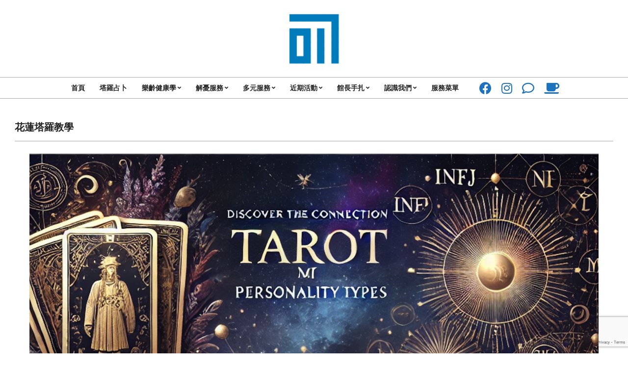

--- FILE ---
content_type: text/html; charset=UTF-8
request_url: https://www.017cafe.com/tag/%E8%8A%B1%E8%93%AE%E5%A1%94%E7%BE%85%E6%95%99%E5%AD%B8/
body_size: 16901
content:
<!DOCTYPE html>
<html lang="zh-TW">

<head>
<meta charset="UTF-8" />
<meta name='robots' content='index, follow, max-image-preview:large, max-snippet:-1, max-video-preview:-1' />
	<style>img:is([sizes="auto" i], [sizes^="auto," i]) { contain-intrinsic-size: 3000px 1500px }</style>
	<meta name="viewport" content="width=device-width, initial-scale=1" />
<meta name="generator" content="Unos 2.12.0" />

	<!-- This site is optimized with the Yoast SEO plugin v26.3 - https://yoast.com/wordpress/plugins/seo/ -->
	<title>花蓮塔羅教學 Archives * 017 Cafe&#039; 與你一起咖啡館</title>
	<link rel="canonical" href="https://www.017cafe.com/tag/花蓮塔羅教學/" />
	<link rel="next" href="https://www.017cafe.com/tag/%e8%8a%b1%e8%93%ae%e5%a1%94%e7%be%85%e6%95%99%e5%ad%b8/page/2/" />
	<meta property="og:locale" content="zh_TW" />
	<meta property="og:type" content="article" />
	<meta property="og:title" content="花蓮塔羅教學 Archives * 017 Cafe&#039; 與你一起咖啡館" />
	<meta property="og:url" content="https://www.017cafe.com/tag/花蓮塔羅教學/" />
	<meta property="og:site_name" content="017 Cafe&#039; 與你一起咖啡館" />
	<meta name="twitter:card" content="summary_large_image" />
	<meta name="twitter:site" content="@017Cafe" />
	<script type="application/ld+json" class="yoast-schema-graph">{"@context":"https://schema.org","@graph":[{"@type":"CollectionPage","@id":"https://www.017cafe.com/tag/%e8%8a%b1%e8%93%ae%e5%a1%94%e7%be%85%e6%95%99%e5%ad%b8/","url":"https://www.017cafe.com/tag/%e8%8a%b1%e8%93%ae%e5%a1%94%e7%be%85%e6%95%99%e5%ad%b8/","name":"花蓮塔羅教學 Archives * 017 Cafe&#039; 與你一起咖啡館","isPartOf":{"@id":"https://www.017cafe.com/#website"},"primaryImageOfPage":{"@id":"https://www.017cafe.com/tag/%e8%8a%b1%e8%93%ae%e5%a1%94%e7%be%85%e6%95%99%e5%ad%b8/#primaryimage"},"image":{"@id":"https://www.017cafe.com/tag/%e8%8a%b1%e8%93%ae%e5%a1%94%e7%be%85%e6%95%99%e5%ad%b8/#primaryimage"},"thumbnailUrl":"https://www.017cafe.com/wp-content/uploads/2024/12/Court_Cards＿MBTI-p.png","breadcrumb":{"@id":"https://www.017cafe.com/tag/%e8%8a%b1%e8%93%ae%e5%a1%94%e7%be%85%e6%95%99%e5%ad%b8/#breadcrumb"},"inLanguage":"zh-TW"},{"@type":"ImageObject","inLanguage":"zh-TW","@id":"https://www.017cafe.com/tag/%e8%8a%b1%e8%93%ae%e5%a1%94%e7%be%85%e6%95%99%e5%ad%b8/#primaryimage","url":"https://www.017cafe.com/wp-content/uploads/2024/12/Court_Cards＿MBTI-p.png","contentUrl":"https://www.017cafe.com/wp-content/uploads/2024/12/Court_Cards＿MBTI-p.png","width":2526,"height":1292},{"@type":"BreadcrumbList","@id":"https://www.017cafe.com/tag/%e8%8a%b1%e8%93%ae%e5%a1%94%e7%be%85%e6%95%99%e5%ad%b8/#breadcrumb","itemListElement":[{"@type":"ListItem","position":1,"name":"Home","item":"https://www.017cafe.com/"},{"@type":"ListItem","position":2,"name":"花蓮塔羅教學"}]},{"@type":"WebSite","@id":"https://www.017cafe.com/#website","url":"https://www.017cafe.com/","name":"與你一起咖啡館","description":"一間喝咖啡配甜食算塔羅牌療癒手作解憂咖啡館","publisher":{"@id":"https://www.017cafe.com/#organization"},"potentialAction":[{"@type":"SearchAction","target":{"@type":"EntryPoint","urlTemplate":"https://www.017cafe.com/?s={search_term_string}"},"query-input":{"@type":"PropertyValueSpecification","valueRequired":true,"valueName":"search_term_string"}}],"inLanguage":"zh-TW"},{"@type":"Organization","@id":"https://www.017cafe.com/#organization","name":"017 Cafe' 與你一起咖啡館","url":"https://www.017cafe.com/","logo":{"@type":"ImageObject","inLanguage":"zh-TW","@id":"https://www.017cafe.com/#/schema/logo/image/","url":"https://www.017cafe.com/wp-content/uploads/2017/11/017-logo.jpg","contentUrl":"https://www.017cafe.com/wp-content/uploads/2017/11/017-logo.jpg","width":598,"height":598,"caption":"017 Cafe' 與你一起咖啡館"},"image":{"@id":"https://www.017cafe.com/#/schema/logo/image/"},"sameAs":["https://www.facebook.com/017Cafe","https://x.com/017Cafe","https://www.instagram.com/017cafe/","https://www.youtube.com/channel/UCmdMG1FE7Rb4xyCo27xTnwg/playlists"]}]}</script>
	<!-- / Yoast SEO plugin. -->


<link rel='dns-prefetch' href='//stats.wp.com' />
<link rel='dns-prefetch' href='//fonts.googleapis.com' />
<link rel='dns-prefetch' href='//widgets.wp.com' />
<link rel='dns-prefetch' href='//s0.wp.com' />
<link rel='dns-prefetch' href='//0.gravatar.com' />
<link rel='dns-prefetch' href='//1.gravatar.com' />
<link rel='dns-prefetch' href='//2.gravatar.com' />
<link rel='preconnect' href='//c0.wp.com' />
<link rel="alternate" type="application/rss+xml" title="訂閱《017 Cafe&#039; 與你一起咖啡館》&raquo; 資訊提供" href="https://www.017cafe.com/feed/" />
<link rel="alternate" type="application/rss+xml" title="訂閱《017 Cafe&#039; 與你一起咖啡館》&raquo; 留言的資訊提供" href="https://www.017cafe.com/comments/feed/" />
<link rel="alternate" type="application/rss+xml" title="訂閱《017 Cafe&#039; 與你一起咖啡館》&raquo; 標籤〈花蓮塔羅教學〉的資訊提供" href="https://www.017cafe.com/tag/%e8%8a%b1%e8%93%ae%e5%a1%94%e7%be%85%e6%95%99%e5%ad%b8/feed/" />
<link rel="preload" href="https://www.017cafe.com/wp-content/themes/unos/library/fonticons/webfonts/fa-solid-900.woff2" as="font" crossorigin="anonymous">
<link rel="preload" href="https://www.017cafe.com/wp-content/themes/unos/library/fonticons/webfonts/fa-regular-400.woff2" as="font" crossorigin="anonymous">
<link rel="preload" href="https://www.017cafe.com/wp-content/themes/unos/library/fonticons/webfonts/fa-brands-400.woff2" as="font" crossorigin="anonymous">
<script>
window._wpemojiSettings = {"baseUrl":"https:\/\/s.w.org\/images\/core\/emoji\/16.0.1\/72x72\/","ext":".png","svgUrl":"https:\/\/s.w.org\/images\/core\/emoji\/16.0.1\/svg\/","svgExt":".svg","source":{"concatemoji":"https:\/\/www.017cafe.com\/wp-includes\/js\/wp-emoji-release.min.js?ver=6.8.3"}};
/*! This file is auto-generated */
!function(s,n){var o,i,e;function c(e){try{var t={supportTests:e,timestamp:(new Date).valueOf()};sessionStorage.setItem(o,JSON.stringify(t))}catch(e){}}function p(e,t,n){e.clearRect(0,0,e.canvas.width,e.canvas.height),e.fillText(t,0,0);var t=new Uint32Array(e.getImageData(0,0,e.canvas.width,e.canvas.height).data),a=(e.clearRect(0,0,e.canvas.width,e.canvas.height),e.fillText(n,0,0),new Uint32Array(e.getImageData(0,0,e.canvas.width,e.canvas.height).data));return t.every(function(e,t){return e===a[t]})}function u(e,t){e.clearRect(0,0,e.canvas.width,e.canvas.height),e.fillText(t,0,0);for(var n=e.getImageData(16,16,1,1),a=0;a<n.data.length;a++)if(0!==n.data[a])return!1;return!0}function f(e,t,n,a){switch(t){case"flag":return n(e,"\ud83c\udff3\ufe0f\u200d\u26a7\ufe0f","\ud83c\udff3\ufe0f\u200b\u26a7\ufe0f")?!1:!n(e,"\ud83c\udde8\ud83c\uddf6","\ud83c\udde8\u200b\ud83c\uddf6")&&!n(e,"\ud83c\udff4\udb40\udc67\udb40\udc62\udb40\udc65\udb40\udc6e\udb40\udc67\udb40\udc7f","\ud83c\udff4\u200b\udb40\udc67\u200b\udb40\udc62\u200b\udb40\udc65\u200b\udb40\udc6e\u200b\udb40\udc67\u200b\udb40\udc7f");case"emoji":return!a(e,"\ud83e\udedf")}return!1}function g(e,t,n,a){var r="undefined"!=typeof WorkerGlobalScope&&self instanceof WorkerGlobalScope?new OffscreenCanvas(300,150):s.createElement("canvas"),o=r.getContext("2d",{willReadFrequently:!0}),i=(o.textBaseline="top",o.font="600 32px Arial",{});return e.forEach(function(e){i[e]=t(o,e,n,a)}),i}function t(e){var t=s.createElement("script");t.src=e,t.defer=!0,s.head.appendChild(t)}"undefined"!=typeof Promise&&(o="wpEmojiSettingsSupports",i=["flag","emoji"],n.supports={everything:!0,everythingExceptFlag:!0},e=new Promise(function(e){s.addEventListener("DOMContentLoaded",e,{once:!0})}),new Promise(function(t){var n=function(){try{var e=JSON.parse(sessionStorage.getItem(o));if("object"==typeof e&&"number"==typeof e.timestamp&&(new Date).valueOf()<e.timestamp+604800&&"object"==typeof e.supportTests)return e.supportTests}catch(e){}return null}();if(!n){if("undefined"!=typeof Worker&&"undefined"!=typeof OffscreenCanvas&&"undefined"!=typeof URL&&URL.createObjectURL&&"undefined"!=typeof Blob)try{var e="postMessage("+g.toString()+"("+[JSON.stringify(i),f.toString(),p.toString(),u.toString()].join(",")+"));",a=new Blob([e],{type:"text/javascript"}),r=new Worker(URL.createObjectURL(a),{name:"wpTestEmojiSupports"});return void(r.onmessage=function(e){c(n=e.data),r.terminate(),t(n)})}catch(e){}c(n=g(i,f,p,u))}t(n)}).then(function(e){for(var t in e)n.supports[t]=e[t],n.supports.everything=n.supports.everything&&n.supports[t],"flag"!==t&&(n.supports.everythingExceptFlag=n.supports.everythingExceptFlag&&n.supports[t]);n.supports.everythingExceptFlag=n.supports.everythingExceptFlag&&!n.supports.flag,n.DOMReady=!1,n.readyCallback=function(){n.DOMReady=!0}}).then(function(){return e}).then(function(){var e;n.supports.everything||(n.readyCallback(),(e=n.source||{}).concatemoji?t(e.concatemoji):e.wpemoji&&e.twemoji&&(t(e.twemoji),t(e.wpemoji)))}))}((window,document),window._wpemojiSettings);
</script>
<style id='wp-emoji-styles-inline-css'>

	img.wp-smiley, img.emoji {
		display: inline !important;
		border: none !important;
		box-shadow: none !important;
		height: 1em !important;
		width: 1em !important;
		margin: 0 0.07em !important;
		vertical-align: -0.1em !important;
		background: none !important;
		padding: 0 !important;
	}
</style>
<link rel='stylesheet' id='wp-block-library-css' href='https://c0.wp.com/c/6.8.3/wp-includes/css/dist/block-library/style.min.css' media='all' />
<style id='wp-block-library-theme-inline-css'>
.wp-block-audio :where(figcaption){color:#555;font-size:13px;text-align:center}.is-dark-theme .wp-block-audio :where(figcaption){color:#ffffffa6}.wp-block-audio{margin:0 0 1em}.wp-block-code{border:1px solid #ccc;border-radius:4px;font-family:Menlo,Consolas,monaco,monospace;padding:.8em 1em}.wp-block-embed :where(figcaption){color:#555;font-size:13px;text-align:center}.is-dark-theme .wp-block-embed :where(figcaption){color:#ffffffa6}.wp-block-embed{margin:0 0 1em}.blocks-gallery-caption{color:#555;font-size:13px;text-align:center}.is-dark-theme .blocks-gallery-caption{color:#ffffffa6}:root :where(.wp-block-image figcaption){color:#555;font-size:13px;text-align:center}.is-dark-theme :root :where(.wp-block-image figcaption){color:#ffffffa6}.wp-block-image{margin:0 0 1em}.wp-block-pullquote{border-bottom:4px solid;border-top:4px solid;color:currentColor;margin-bottom:1.75em}.wp-block-pullquote cite,.wp-block-pullquote footer,.wp-block-pullquote__citation{color:currentColor;font-size:.8125em;font-style:normal;text-transform:uppercase}.wp-block-quote{border-left:.25em solid;margin:0 0 1.75em;padding-left:1em}.wp-block-quote cite,.wp-block-quote footer{color:currentColor;font-size:.8125em;font-style:normal;position:relative}.wp-block-quote:where(.has-text-align-right){border-left:none;border-right:.25em solid;padding-left:0;padding-right:1em}.wp-block-quote:where(.has-text-align-center){border:none;padding-left:0}.wp-block-quote.is-large,.wp-block-quote.is-style-large,.wp-block-quote:where(.is-style-plain){border:none}.wp-block-search .wp-block-search__label{font-weight:700}.wp-block-search__button{border:1px solid #ccc;padding:.375em .625em}:where(.wp-block-group.has-background){padding:1.25em 2.375em}.wp-block-separator.has-css-opacity{opacity:.4}.wp-block-separator{border:none;border-bottom:2px solid;margin-left:auto;margin-right:auto}.wp-block-separator.has-alpha-channel-opacity{opacity:1}.wp-block-separator:not(.is-style-wide):not(.is-style-dots){width:100px}.wp-block-separator.has-background:not(.is-style-dots){border-bottom:none;height:1px}.wp-block-separator.has-background:not(.is-style-wide):not(.is-style-dots){height:2px}.wp-block-table{margin:0 0 1em}.wp-block-table td,.wp-block-table th{word-break:normal}.wp-block-table :where(figcaption){color:#555;font-size:13px;text-align:center}.is-dark-theme .wp-block-table :where(figcaption){color:#ffffffa6}.wp-block-video :where(figcaption){color:#555;font-size:13px;text-align:center}.is-dark-theme .wp-block-video :where(figcaption){color:#ffffffa6}.wp-block-video{margin:0 0 1em}:root :where(.wp-block-template-part.has-background){margin-bottom:0;margin-top:0;padding:1.25em 2.375em}
</style>
<style id='classic-theme-styles-inline-css'>
/*! This file is auto-generated */
.wp-block-button__link{color:#fff;background-color:#32373c;border-radius:9999px;box-shadow:none;text-decoration:none;padding:calc(.667em + 2px) calc(1.333em + 2px);font-size:1.125em}.wp-block-file__button{background:#32373c;color:#fff;text-decoration:none}
</style>
<link rel='stylesheet' id='mediaelement-css' href='https://c0.wp.com/c/6.8.3/wp-includes/js/mediaelement/mediaelementplayer-legacy.min.css' media='all' />
<link rel='stylesheet' id='wp-mediaelement-css' href='https://c0.wp.com/c/6.8.3/wp-includes/js/mediaelement/wp-mediaelement.min.css' media='all' />
<style id='jetpack-sharing-buttons-style-inline-css'>
.jetpack-sharing-buttons__services-list{display:flex;flex-direction:row;flex-wrap:wrap;gap:0;list-style-type:none;margin:5px;padding:0}.jetpack-sharing-buttons__services-list.has-small-icon-size{font-size:12px}.jetpack-sharing-buttons__services-list.has-normal-icon-size{font-size:16px}.jetpack-sharing-buttons__services-list.has-large-icon-size{font-size:24px}.jetpack-sharing-buttons__services-list.has-huge-icon-size{font-size:36px}@media print{.jetpack-sharing-buttons__services-list{display:none!important}}.editor-styles-wrapper .wp-block-jetpack-sharing-buttons{gap:0;padding-inline-start:0}ul.jetpack-sharing-buttons__services-list.has-background{padding:1.25em 2.375em}
</style>
<style id='global-styles-inline-css'>
:root{--wp--preset--aspect-ratio--square: 1;--wp--preset--aspect-ratio--4-3: 4/3;--wp--preset--aspect-ratio--3-4: 3/4;--wp--preset--aspect-ratio--3-2: 3/2;--wp--preset--aspect-ratio--2-3: 2/3;--wp--preset--aspect-ratio--16-9: 16/9;--wp--preset--aspect-ratio--9-16: 9/16;--wp--preset--color--black: #000000;--wp--preset--color--cyan-bluish-gray: #abb8c3;--wp--preset--color--white: #ffffff;--wp--preset--color--pale-pink: #f78da7;--wp--preset--color--vivid-red: #cf2e2e;--wp--preset--color--luminous-vivid-orange: #ff6900;--wp--preset--color--luminous-vivid-amber: #fcb900;--wp--preset--color--light-green-cyan: #7bdcb5;--wp--preset--color--vivid-green-cyan: #00d084;--wp--preset--color--pale-cyan-blue: #8ed1fc;--wp--preset--color--vivid-cyan-blue: #0693e3;--wp--preset--color--vivid-purple: #9b51e0;--wp--preset--color--accent: #1e72bd;--wp--preset--color--accent-font: #ffffff;--wp--preset--gradient--vivid-cyan-blue-to-vivid-purple: linear-gradient(135deg,rgba(6,147,227,1) 0%,rgb(155,81,224) 100%);--wp--preset--gradient--light-green-cyan-to-vivid-green-cyan: linear-gradient(135deg,rgb(122,220,180) 0%,rgb(0,208,130) 100%);--wp--preset--gradient--luminous-vivid-amber-to-luminous-vivid-orange: linear-gradient(135deg,rgba(252,185,0,1) 0%,rgba(255,105,0,1) 100%);--wp--preset--gradient--luminous-vivid-orange-to-vivid-red: linear-gradient(135deg,rgba(255,105,0,1) 0%,rgb(207,46,46) 100%);--wp--preset--gradient--very-light-gray-to-cyan-bluish-gray: linear-gradient(135deg,rgb(238,238,238) 0%,rgb(169,184,195) 100%);--wp--preset--gradient--cool-to-warm-spectrum: linear-gradient(135deg,rgb(74,234,220) 0%,rgb(151,120,209) 20%,rgb(207,42,186) 40%,rgb(238,44,130) 60%,rgb(251,105,98) 80%,rgb(254,248,76) 100%);--wp--preset--gradient--blush-light-purple: linear-gradient(135deg,rgb(255,206,236) 0%,rgb(152,150,240) 100%);--wp--preset--gradient--blush-bordeaux: linear-gradient(135deg,rgb(254,205,165) 0%,rgb(254,45,45) 50%,rgb(107,0,62) 100%);--wp--preset--gradient--luminous-dusk: linear-gradient(135deg,rgb(255,203,112) 0%,rgb(199,81,192) 50%,rgb(65,88,208) 100%);--wp--preset--gradient--pale-ocean: linear-gradient(135deg,rgb(255,245,203) 0%,rgb(182,227,212) 50%,rgb(51,167,181) 100%);--wp--preset--gradient--electric-grass: linear-gradient(135deg,rgb(202,248,128) 0%,rgb(113,206,126) 100%);--wp--preset--gradient--midnight: linear-gradient(135deg,rgb(2,3,129) 0%,rgb(40,116,252) 100%);--wp--preset--font-size--small: 13px;--wp--preset--font-size--medium: 20px;--wp--preset--font-size--large: 36px;--wp--preset--font-size--x-large: 42px;--wp--preset--spacing--20: 0.44rem;--wp--preset--spacing--30: 0.67rem;--wp--preset--spacing--40: 1rem;--wp--preset--spacing--50: 1.5rem;--wp--preset--spacing--60: 2.25rem;--wp--preset--spacing--70: 3.38rem;--wp--preset--spacing--80: 5.06rem;--wp--preset--shadow--natural: 6px 6px 9px rgba(0, 0, 0, 0.2);--wp--preset--shadow--deep: 12px 12px 50px rgba(0, 0, 0, 0.4);--wp--preset--shadow--sharp: 6px 6px 0px rgba(0, 0, 0, 0.2);--wp--preset--shadow--outlined: 6px 6px 0px -3px rgba(255, 255, 255, 1), 6px 6px rgba(0, 0, 0, 1);--wp--preset--shadow--crisp: 6px 6px 0px rgba(0, 0, 0, 1);}:where(.is-layout-flex){gap: 0.5em;}:where(.is-layout-grid){gap: 0.5em;}body .is-layout-flex{display: flex;}.is-layout-flex{flex-wrap: wrap;align-items: center;}.is-layout-flex > :is(*, div){margin: 0;}body .is-layout-grid{display: grid;}.is-layout-grid > :is(*, div){margin: 0;}:where(.wp-block-columns.is-layout-flex){gap: 2em;}:where(.wp-block-columns.is-layout-grid){gap: 2em;}:where(.wp-block-post-template.is-layout-flex){gap: 1.25em;}:where(.wp-block-post-template.is-layout-grid){gap: 1.25em;}.has-black-color{color: var(--wp--preset--color--black) !important;}.has-cyan-bluish-gray-color{color: var(--wp--preset--color--cyan-bluish-gray) !important;}.has-white-color{color: var(--wp--preset--color--white) !important;}.has-pale-pink-color{color: var(--wp--preset--color--pale-pink) !important;}.has-vivid-red-color{color: var(--wp--preset--color--vivid-red) !important;}.has-luminous-vivid-orange-color{color: var(--wp--preset--color--luminous-vivid-orange) !important;}.has-luminous-vivid-amber-color{color: var(--wp--preset--color--luminous-vivid-amber) !important;}.has-light-green-cyan-color{color: var(--wp--preset--color--light-green-cyan) !important;}.has-vivid-green-cyan-color{color: var(--wp--preset--color--vivid-green-cyan) !important;}.has-pale-cyan-blue-color{color: var(--wp--preset--color--pale-cyan-blue) !important;}.has-vivid-cyan-blue-color{color: var(--wp--preset--color--vivid-cyan-blue) !important;}.has-vivid-purple-color{color: var(--wp--preset--color--vivid-purple) !important;}.has-black-background-color{background-color: var(--wp--preset--color--black) !important;}.has-cyan-bluish-gray-background-color{background-color: var(--wp--preset--color--cyan-bluish-gray) !important;}.has-white-background-color{background-color: var(--wp--preset--color--white) !important;}.has-pale-pink-background-color{background-color: var(--wp--preset--color--pale-pink) !important;}.has-vivid-red-background-color{background-color: var(--wp--preset--color--vivid-red) !important;}.has-luminous-vivid-orange-background-color{background-color: var(--wp--preset--color--luminous-vivid-orange) !important;}.has-luminous-vivid-amber-background-color{background-color: var(--wp--preset--color--luminous-vivid-amber) !important;}.has-light-green-cyan-background-color{background-color: var(--wp--preset--color--light-green-cyan) !important;}.has-vivid-green-cyan-background-color{background-color: var(--wp--preset--color--vivid-green-cyan) !important;}.has-pale-cyan-blue-background-color{background-color: var(--wp--preset--color--pale-cyan-blue) !important;}.has-vivid-cyan-blue-background-color{background-color: var(--wp--preset--color--vivid-cyan-blue) !important;}.has-vivid-purple-background-color{background-color: var(--wp--preset--color--vivid-purple) !important;}.has-black-border-color{border-color: var(--wp--preset--color--black) !important;}.has-cyan-bluish-gray-border-color{border-color: var(--wp--preset--color--cyan-bluish-gray) !important;}.has-white-border-color{border-color: var(--wp--preset--color--white) !important;}.has-pale-pink-border-color{border-color: var(--wp--preset--color--pale-pink) !important;}.has-vivid-red-border-color{border-color: var(--wp--preset--color--vivid-red) !important;}.has-luminous-vivid-orange-border-color{border-color: var(--wp--preset--color--luminous-vivid-orange) !important;}.has-luminous-vivid-amber-border-color{border-color: var(--wp--preset--color--luminous-vivid-amber) !important;}.has-light-green-cyan-border-color{border-color: var(--wp--preset--color--light-green-cyan) !important;}.has-vivid-green-cyan-border-color{border-color: var(--wp--preset--color--vivid-green-cyan) !important;}.has-pale-cyan-blue-border-color{border-color: var(--wp--preset--color--pale-cyan-blue) !important;}.has-vivid-cyan-blue-border-color{border-color: var(--wp--preset--color--vivid-cyan-blue) !important;}.has-vivid-purple-border-color{border-color: var(--wp--preset--color--vivid-purple) !important;}.has-vivid-cyan-blue-to-vivid-purple-gradient-background{background: var(--wp--preset--gradient--vivid-cyan-blue-to-vivid-purple) !important;}.has-light-green-cyan-to-vivid-green-cyan-gradient-background{background: var(--wp--preset--gradient--light-green-cyan-to-vivid-green-cyan) !important;}.has-luminous-vivid-amber-to-luminous-vivid-orange-gradient-background{background: var(--wp--preset--gradient--luminous-vivid-amber-to-luminous-vivid-orange) !important;}.has-luminous-vivid-orange-to-vivid-red-gradient-background{background: var(--wp--preset--gradient--luminous-vivid-orange-to-vivid-red) !important;}.has-very-light-gray-to-cyan-bluish-gray-gradient-background{background: var(--wp--preset--gradient--very-light-gray-to-cyan-bluish-gray) !important;}.has-cool-to-warm-spectrum-gradient-background{background: var(--wp--preset--gradient--cool-to-warm-spectrum) !important;}.has-blush-light-purple-gradient-background{background: var(--wp--preset--gradient--blush-light-purple) !important;}.has-blush-bordeaux-gradient-background{background: var(--wp--preset--gradient--blush-bordeaux) !important;}.has-luminous-dusk-gradient-background{background: var(--wp--preset--gradient--luminous-dusk) !important;}.has-pale-ocean-gradient-background{background: var(--wp--preset--gradient--pale-ocean) !important;}.has-electric-grass-gradient-background{background: var(--wp--preset--gradient--electric-grass) !important;}.has-midnight-gradient-background{background: var(--wp--preset--gradient--midnight) !important;}.has-small-font-size{font-size: var(--wp--preset--font-size--small) !important;}.has-medium-font-size{font-size: var(--wp--preset--font-size--medium) !important;}.has-large-font-size{font-size: var(--wp--preset--font-size--large) !important;}.has-x-large-font-size{font-size: var(--wp--preset--font-size--x-large) !important;}
:where(.wp-block-post-template.is-layout-flex){gap: 1.25em;}:where(.wp-block-post-template.is-layout-grid){gap: 1.25em;}
:where(.wp-block-columns.is-layout-flex){gap: 2em;}:where(.wp-block-columns.is-layout-grid){gap: 2em;}
:root :where(.wp-block-pullquote){font-size: 1.5em;line-height: 1.6;}
</style>
<link rel='stylesheet' id='contact-form-7-css' href='https://www.017cafe.com/wp-content/plugins/contact-form-7/includes/css/styles.css?ver=6.1.3' media='all' />
<link rel='stylesheet' id='lightSlider-css' href='https://www.017cafe.com/wp-content/plugins/hootkit/assets/lightSlider.min.css?ver=1.1.2' media='' />
<link rel='stylesheet' id='font-awesome-css' href='https://www.017cafe.com/wp-content/themes/unos/library/fonticons/font-awesome.css?ver=5.15.4' media='all' />
<link rel='stylesheet' id='jetpack_likes-css' href='https://c0.wp.com/p/jetpack/15.2/modules/likes/style.css' media='all' />
<link rel='stylesheet' id='unos-googlefont-css' href='https://fonts.googleapis.com/css2?family=Open%20Sans:ital,wght@0,300;0,400;0,500;0,600;0,700;0,800;1,400;1,700&#038;display=swap' media='all' />
<link rel='stylesheet' id='tablepress-default-css' href='https://www.017cafe.com/wp-content/plugins/tablepress/css/build/default.css?ver=3.2.5' media='all' />
<link rel='stylesheet' id='hoot-style-css' href='https://www.017cafe.com/wp-content/themes/unos/style.css?ver=2.12.0' media='all' />
<link rel='stylesheet' id='unos-hootkit-css' href='https://www.017cafe.com/wp-content/themes/unos/hootkit/hootkit.css?ver=2.12.0' media='all' />
<link rel='stylesheet' id='hoot-wpblocks-css' href='https://www.017cafe.com/wp-content/themes/unos/include/blocks/wpblocks.css?ver=2.12.0' media='all' />
<style id='hoot-wpblocks-inline-css'>
a {  color: #1e72bd; }  a:hover {  color: #16558e; }  .accent-typo {  background: #1e72bd;  color: #ffffff; }  .invert-accent-typo {  background: #ffffff;  color: #1e72bd; }  .invert-typo {  color: #ffffff; }  .enforce-typo {  background: #ffffff; }  body.wordpress input[type="submit"], body.wordpress #submit, body.wordpress .button {  border-color: #1e72bd;  background: #1e72bd;  color: #ffffff; }  body.wordpress input[type="submit"]:hover, body.wordpress #submit:hover, body.wordpress .button:hover, body.wordpress input[type="submit"]:focus, body.wordpress #submit:focus, body.wordpress .button:focus {  color: #1e72bd;  background: #ffffff; }  h1, h2, h3, h4, h5, h6, .title, .titlefont {  font-family: "Open Sans", sans-serif;  text-transform: none; }  #main.main,.below-header {  background: #ffffff; }  #topbar {  background: #1e72bd;  color: #ffffff; }  #topbar.js-search .searchform.expand .searchtext {  background: #1e72bd; }  #topbar.js-search .searchform.expand .searchtext,#topbar .js-search-placeholder {  color: #ffffff; }  .header-aside-search.js-search .searchform i.fa-search {  color: #1e72bd; }  #site-logo.logo-border {  border-color: #1e72bd; }  #site-title {  font-family: "Open Sans", sans-serif;  text-transform: none; }  .site-logo-with-icon #site-title i {  font-size: 50px; }  .site-logo-mixed-image img {  max-width: 200px; }  .site-title-line em {  color: #1e72bd; }  .site-title-line mark {  background: #1e72bd;  color: #ffffff; }  .site-title-heading-font {  font-family: "Open Sans", sans-serif; }  .entry-grid .more-link {  font-family: "Open Sans", sans-serif; }  .menu-items ul {  background: #ffffff; }  .menu-items li.current-menu-item:not(.nohighlight), .menu-items li.current-menu-ancestor, .menu-items li:hover {  background: #1e72bd; }  .menu-items li.current-menu-item:not(.nohighlight) > a, .menu-items li.current-menu-ancestor > a, .menu-items li:hover > a {  color: #ffffff; }  .menu-tag {  border-color: #1e72bd; }  #header .menu-items li.current-menu-item:not(.nohighlight) > a .menu-tag, #header .menu-items li.current-menu-ancestor > a .menu-tag, #header .menu-items li:hover > a .menu-tag {  background: #ffffff;  color: #1e72bd;  border-color: #ffffff; }  .more-link, .more-link a {  color: #1e72bd; }  .more-link:hover, .more-link:hover a {  color: #16558e; }  .sidebar .widget-title,.sub-footer .widget-title, .footer .widget-title {  background: #1e72bd;  color: #ffffff;  border: solid 1px;  border-color: #1e72bd; }  .sidebar .widget:hover .widget-title,.sub-footer .widget:hover .widget-title, .footer .widget:hover .widget-title {  background: #ffffff;  color: #1e72bd; }  .main-content-grid,.widget,.frontpage-area {  margin-top: 45px; }  .widget,.frontpage-area {  margin-bottom: 45px; }  .frontpage-area.module-bg-highlight, .frontpage-area.module-bg-color, .frontpage-area.module-bg-image {  padding: 45px 0; }  .footer .widget {  margin: 30px 0; }  .js-search .searchform.expand .searchtext {  background: #ffffff; }  #infinite-handle span,.lrm-form a.button, .lrm-form button, .lrm-form button[type=submit], .lrm-form #buddypress input[type=submit], .lrm-form input[type=submit],.widget_breadcrumb_navxt .breadcrumbs > .hoot-bcn-pretext {  background: #1e72bd;  color: #ffffff; }  .woocommerce nav.woocommerce-pagination ul li a:focus, .woocommerce nav.woocommerce-pagination ul li a:hover {  color: #16558e; }  .woocommerce div.product .woocommerce-tabs ul.tabs li:hover,.woocommerce div.product .woocommerce-tabs ul.tabs li.active {  background: #1e72bd; }  .woocommerce div.product .woocommerce-tabs ul.tabs li:hover a, .woocommerce div.product .woocommerce-tabs ul.tabs li:hover a:hover,.woocommerce div.product .woocommerce-tabs ul.tabs li.active a {  color: #ffffff; }  .wc-block-components-button, .woocommerce #respond input#submit.alt, .woocommerce a.button.alt, .woocommerce button.button.alt, .woocommerce input.button.alt {  border-color: #1e72bd;  background: #1e72bd;  color: #ffffff; }  .wc-block-components-button:hover, .woocommerce #respond input#submit.alt:hover, .woocommerce a.button.alt:hover, .woocommerce button.button.alt:hover, .woocommerce input.button.alt:hover {  background: #ffffff;  color: #1e72bd; }  .widget_breadcrumb_navxt .breadcrumbs > .hoot-bcn-pretext:after {  border-left-color: #1e72bd; }  .flycart-toggle, .flycart-panel {  background: #ffffff; }  .topbanner-content mark {  color: #1e72bd; }  .lSSlideOuter ul.lSPager.lSpg > li:hover a, .lSSlideOuter ul.lSPager.lSpg > li.active a {  background-color: #1e72bd; }  .lSSlideOuter ul.lSPager.lSpg > li a {  border-color: #1e72bd; }  .lightSlider .wrap-light-on-dark .hootkitslide-head, .lightSlider .wrap-dark-on-light .hootkitslide-head {  background: #1e72bd;  color: #ffffff; }  .widget .viewall a {  background: #ffffff; }  .widget .viewall a:hover {  background: #ffffff;  color: #1e72bd; }  .bottomborder-line:after,.bottomborder-shadow:after {  margin-top: 45px; }  .topborder-line:before,.topborder-shadow:before {  margin-bottom: 45px; }  .cta-subtitle {  color: #1e72bd; }  .ticker-product-price .amount,.wordpress .ticker-addtocart a.button:hover,.wordpress .ticker-addtocart a.button:focus {  color: #1e72bd; }  .social-icons-icon {  background: #1e72bd; }  #topbar .social-icons-icon, #page-wrapper .social-icons-icon {  color: #ffffff; }  .content-block-icon i {  color: #1e72bd; }  .icon-style-circle,.icon-style-square {  border-color: #1e72bd; }  .content-block-style3 .content-block-icon {  background: #ffffff; }  :root .has-accent-color,.is-style-outline>.wp-block-button__link:not(.has-text-color), .wp-block-button__link.is-style-outline:not(.has-text-color) {  color: #1e72bd; }  :root .has-accent-background-color,.wp-block-button__link,.wp-block-button__link:hover,.wp-block-search__button,.wp-block-search__button:hover, .wp-block-file__button,.wp-block-file__button:hover {  background: #1e72bd; }  :root .has-accent-font-color,.wp-block-button__link,.wp-block-button__link:hover,.wp-block-search__button,.wp-block-search__button:hover, .wp-block-file__button,.wp-block-file__button:hover {  color: #ffffff; }  :root .has-accent-font-background-color {  background: #ffffff; }  @media only screen and (max-width: 969px){ .mobilemenu-fixed .menu-toggle, .mobilemenu-fixed .menu-items {  background: #ffffff; }  .sidebar {  margin-top: 45px; }  .frontpage-widgetarea > div.hgrid > [class*="hgrid-span-"] {  margin-bottom: 45px; }  } @media only screen and (min-width: 970px){ .slider-style2 .lSAction > a {  border-color: #1e72bd;  background: #1e72bd;  color: #ffffff; }  .slider-style2 .lSAction > a:hover {  background: #ffffff;  color: #1e72bd; }  }
</style>
<!--n2css--><!--n2js--><script src="https://c0.wp.com/c/6.8.3/wp-includes/js/jquery/jquery.min.js" id="jquery-core-js"></script>
<script src="https://c0.wp.com/c/6.8.3/wp-includes/js/jquery/jquery-migrate.min.js" id="jquery-migrate-js"></script>
<link rel="https://api.w.org/" href="https://www.017cafe.com/wp-json/" /><link rel="alternate" title="JSON" type="application/json" href="https://www.017cafe.com/wp-json/wp/v2/tags/508" /><link rel="EditURI" type="application/rsd+xml" title="RSD" href="https://www.017cafe.com/xmlrpc.php?rsd" />
<meta name="generator" content="WordPress 6.8.3" />
<!-- Global site tag (gtag.js) - Google Analytics -->
<script async src="https://www.googletagmanager.com/gtag/js?id=UA-29714882-3"></script>
<script>
  window.dataLayer = window.dataLayer || [];
  function gtag(){dataLayer.push(arguments);}
  gtag('js', new Date());

  gtag('config', 'UA-29714882-3');
</script>
<!-- Global site tag (gtag.js) - Google Analytics -->
<script async src="https://www.googletagmanager.com/gtag/js?id=G-CVYPVL9ZCM"></script>
<script>
  window.dataLayer = window.dataLayer || [];
  function gtag(){dataLayer.push(arguments);}
  gtag('js', new Date());

  gtag('config', 'G-CVYPVL9ZCM');
</script><meta name="ti-site-data" content="[base64]" />	<style>img#wpstats{display:none}</style>
		<link rel="icon" href="https://www.017cafe.com/wp-content/uploads/2022/02/cropped-017-logo-removebg-1-32x32.png" sizes="32x32" />
<link rel="icon" href="https://www.017cafe.com/wp-content/uploads/2022/02/cropped-017-logo-removebg-1-192x192.png" sizes="192x192" />
<link rel="apple-touch-icon" href="https://www.017cafe.com/wp-content/uploads/2022/02/cropped-017-logo-removebg-1-180x180.png" />
<meta name="msapplication-TileImage" content="https://www.017cafe.com/wp-content/uploads/2022/02/cropped-017-logo-removebg-1-270x270.png" />
</head>

<body class="archive tag tag-508 wp-custom-logo wp-theme-unos unos wordpress ltr zh zh-tw parent-theme logged-out custom-background custom-header display-header-text plural taxonomy taxonomy-post_tag taxonomy-post_tag-508" dir="ltr" itemscope="itemscope" itemtype="https://schema.org/Blog">

	
	<a href="#main" class="screen-reader-text">Skip to content</a>

	
	<div id="page-wrapper" class=" hgrid site-boxed page-wrapper sitewrap-full-width sidebars0 hoot-cf7-style hoot-mapp-style hoot-jetpack-style hoot-sticky-sidebar">

		
		<header id="header" class="site-header header-layout-primary-none header-layout-secondary-bottom tablemenu" role="banner" itemscope="itemscope" itemtype="https://schema.org/WPHeader">

			
			<div id="header-primary" class=" header-part header-primary header-primary-none">
				<div class="hgrid">
					<div class="table hgrid-span-12">
							<div id="branding" class="site-branding branding table-cell-mid">
		<div id="site-logo" class="site-logo-image">
			<div id="site-logo-image" class="site-logo-image"><div id="site-title" class="site-title" itemprop="headline"><a href="https://www.017cafe.com/" class="custom-logo-link" rel="home"><img width="107" height="107" src="https://www.017cafe.com/wp-content/uploads/2022/02/cropped-017-logo.png" class="custom-logo" alt="017 Cafe&#039; 與你一起咖啡館" /></a><div style="height: 1px;width: 1px;margin: -1px;overflow: hidden;position: absolute !important">017 Cafe&#039; 與你一起咖啡館</div></div></div>		</div>
	</div><!-- #branding -->
						</div>
				</div>
			</div>

					<div id="header-supplementary" class=" header-part header-supplementary header-supplementary-bottom header-supplementary-center header-supplementary-mobilemenu-fixed">
			<div class="hgrid">
				<div class="hgrid-span-12">
					<div class="menu-area-wrap">
							<div class="screen-reader-text">Primary Navigation Menu</div>
	<nav id="menu-primary" class="menu nav-menu menu-primary mobilemenu-fixed mobilesubmenu-click" role="navigation" itemscope="itemscope" itemtype="https://schema.org/SiteNavigationElement">
		<a class="menu-toggle" href="#"><span class="menu-toggle-text">Menu</span><i class="fas fa-bars"></i></a>

		<ul id="menu-primary-items" class="menu-items sf-menu menu"><li id="menu-item-3253" class="menu-item menu-item-type-post_type menu-item-object-page menu-item-home menu-item-3253"><a href="https://www.017cafe.com/"><span class="menu-title"><span class="menu-title-text">首頁</span></span></a></li>
<li id="menu-item-2502" class="menu-item menu-item-type-post_type menu-item-object-page menu-item-2502"><a href="https://www.017cafe.com/tarotinsight/"><span class="menu-title"><span class="menu-title-text">塔羅占卜</span></span></a></li>
<li id="menu-item-4524" class="menu-item menu-item-type-custom menu-item-object-custom menu-item-has-children menu-item-4524"><a href="#"><span class="menu-title"><span class="menu-title-text">樂齡健康學</span></span></a>
<ul class="sub-menu">
	<li id="menu-item-4198" class="menu-item menu-item-type-post_type menu-item-object-post menu-item-4198"><a href="https://www.017cafe.com/72040-2/"><span class="menu-title"><span class="menu-title-text">樂齡健康學</span></span></a></li>
	<li id="menu-item-2728" class="menu-item menu-item-type-post_type menu-item-object-page menu-item-2728"><a href="https://www.017cafe.com/program/"><span class="menu-title"><span class="menu-title-text">延緩方案</span></span></a></li>
	<li id="menu-item-4376" class="menu-item menu-item-type-taxonomy menu-item-object-category menu-item-4376"><a href="https://www.017cafe.com/category/cam/group-home/"><span class="menu-title"><span class="menu-title-text">團屋活動</span></span></a></li>
	<li id="menu-item-3883" class="menu-item menu-item-type-taxonomy menu-item-object-category menu-item-3883"><a href="https://www.017cafe.com/category/cam/board_game/"><span class="menu-title"><span class="menu-title-text">樂齡桌遊</span></span></a></li>
	<li id="menu-item-67" class="menu-item menu-item-type-taxonomy menu-item-object-category menu-item-67"><a href="https://www.017cafe.com/category/cam/"><span class="menu-title"><span class="menu-title-text">輔療活動</span></span></a></li>
</ul>
</li>
<li id="menu-item-4634" class="menu-item menu-item-type-custom menu-item-object-custom menu-item-has-children menu-item-4634"><a href="#"><span class="menu-title"><span class="menu-title-text">解憂服務</span></span></a>
<ul class="sub-menu">
	<li id="menu-item-3602" class="menu-item menu-item-type-post_type menu-item-object-page menu-item-3602"><a href="https://www.017cafe.com/17tarot/"><span class="menu-title"><span class="menu-title-text">解憂咖啡</span></span></a></li>
	<li id="menu-item-4635" class="menu-item menu-item-type-post_type menu-item-object-page menu-item-4635"><a href="https://www.017cafe.com/17box/"><span class="menu-title"><span class="menu-title-text">17解憂信箱</span></span></a></li>
</ul>
</li>
<li id="menu-item-1876" class="menu-item menu-item-type-custom menu-item-object-custom menu-item-has-children menu-item-1876"><a href="#"><span class="menu-title"><span class="menu-title-text">多元服務</span></span></a>
<ul class="sub-menu">
	<li id="menu-item-2133" class="menu-item menu-item-type-post_type menu-item-object-page menu-item-2133"><a href="https://www.017cafe.com/rent/"><span class="menu-title"><span class="menu-title-text">場地租借</span></span></a></li>
	<li id="menu-item-3178" class="menu-item menu-item-type-post_type menu-item-object-page menu-item-3178"><a href="https://www.017cafe.com/fusinhao/"><span class="menu-title"><span class="menu-title-text">餐飲服務</span></span></a></li>
	<li id="menu-item-1874" class="menu-item menu-item-type-taxonomy menu-item-object-category menu-item-1874"><a href="https://www.017cafe.com/category/%e5%90%88%e4%bd%9c%e6%b4%bb%e5%8b%95/"><span class="menu-title"><span class="menu-title-text">合作活動</span></span></a></li>
</ul>
</li>
<li id="menu-item-201" class="menu-item menu-item-type-post_type menu-item-object-page menu-item-has-children menu-item-201"><a href="https://www.017cafe.com/calendar/"><span class="menu-title"><span class="menu-title-text">近期活動</span></span></a>
<ul class="sub-menu">
	<li id="menu-item-1872" class="menu-item menu-item-type-taxonomy menu-item-object-category menu-item-1872"><a href="https://www.017cafe.com/category/17undergrad/active-ageing/"><span class="menu-title"><span class="menu-title-text">高齡自主學習團體</span></span></a></li>
	<li id="menu-item-1869" class="menu-item menu-item-type-taxonomy menu-item-object-category menu-item-1869"><a href="https://www.017cafe.com/category/17undergrad/17hucu/"><span class="menu-title"><span class="menu-title-text">17來花社大上課</span></span></a></li>
	<li id="menu-item-3764" class="menu-item menu-item-type-post_type menu-item-object-page menu-item-3764"><a href="https://www.017cafe.com/letin/"><span class="menu-title"><span class="menu-title-text">藝智樂銀咖啡館</span></span></a></li>
	<li id="menu-item-2093" class="menu-item menu-item-type-taxonomy menu-item-object-category menu-item-2093"><a href="https://www.017cafe.com/category/17undergrad/17diy/"><span class="menu-title"><span class="menu-title-text">療癒手作</span></span></a></li>
	<li id="menu-item-4448" class="menu-item menu-item-type-taxonomy menu-item-object-category menu-item-4448"><a href="https://www.017cafe.com/category/17undergrad/reading-club/"><span class="menu-title"><span class="menu-title-text">17讀書會</span></span></a></li>
	<li id="menu-item-2503" class="menu-item menu-item-type-taxonomy menu-item-object-category menu-item-2503"><a href="https://www.017cafe.com/category/17undergrad/occult/"><span class="menu-title"><span class="menu-title-text">神秘學堂</span></span></a></li>
	<li id="menu-item-2408" class="menu-item menu-item-type-taxonomy menu-item-object-category menu-item-2408"><a href="https://www.017cafe.com/category/17undergrad/charitable-activities/"><span class="menu-title"><span class="menu-title-text">公益活動</span></span></a></li>
	<li id="menu-item-3070" class="menu-item menu-item-type-taxonomy menu-item-object-category menu-item-3070"><a href="https://www.017cafe.com/category/17undergrad/ghme/"><span class="menu-title"><span class="menu-title-text">綠心繪意</span></span></a></li>
</ul>
</li>
<li id="menu-item-3296" class="menu-item menu-item-type-custom menu-item-object-custom menu-item-has-children menu-item-3296"><a href="#"><span class="menu-title"><span class="menu-title-text">館長手扎</span></span></a>
<ul class="sub-menu">
	<li id="menu-item-3295" class="menu-item menu-item-type-custom menu-item-object-custom menu-item-has-children menu-item-3295"><a href="##"><span class="menu-title"><span class="menu-title-text">平凡塔羅大叔</span></span></a>
	<ul class="sub-menu">
		<li id="menu-item-1875" class="menu-item menu-item-type-taxonomy menu-item-object-category menu-item-1875"><a href="https://www.017cafe.com/category/017-news/tarot-commoner/tarot-note/"><span class="menu-title"><span class="menu-title-text">塔羅筆記</span></span></a></li>
		<li id="menu-item-2092" class="menu-item menu-item-type-taxonomy menu-item-object-category menu-item-2092"><a href="https://www.017cafe.com/category/017-news/tarot-commoner/cardinsight/"><span class="menu-title"><span class="menu-title-text">療癒牌卡</span></span></a></li>
	</ul>
</li>
	<li id="menu-item-3280" class="menu-item menu-item-type-custom menu-item-object-custom menu-item-has-children menu-item-3280"><a href="##"><span class="menu-title"><span class="menu-title-text">大叔不失智</span></span></a>
	<ul class="sub-menu">
		<li id="menu-item-3551" class="menu-item menu-item-type-taxonomy menu-item-object-category menu-item-3551"><a href="https://www.017cafe.com/category/017-news/17cognition/module/"><span class="menu-title"><span class="menu-title-text">預防及延緩失能照護方案</span></span></a></li>
		<li id="menu-item-3845" class="menu-item menu-item-type-post_type menu-item-object-page menu-item-3845"><a href="https://www.017cafe.com/dementia_podcasts/"><span class="menu-title"><span class="menu-title-text">Podcasts-大叔不失智</span></span></a></li>
		<li id="menu-item-671" class="menu-item menu-item-type-taxonomy menu-item-object-category menu-item-671"><a href="https://www.017cafe.com/category/017-news/17cognition/can-talk/"><span class="menu-title"><span class="menu-title-text">藝術陪伴</span></span></a></li>
		<li id="menu-item-2041" class="menu-item menu-item-type-taxonomy menu-item-object-category menu-item-2041"><a href="https://www.017cafe.com/category/cam/board_game/"><span class="menu-title"><span class="menu-title-text">樂齡桌遊</span></span></a></li>
		<li id="menu-item-3281" class="menu-item menu-item-type-taxonomy menu-item-object-category menu-item-3281"><a href="https://www.017cafe.com/category/017-news/17cognition/health-promotion/"><span class="menu-title"><span class="menu-title-text">健康促進</span></span></a></li>
	</ul>
</li>
</ul>
</li>
<li id="menu-item-186" class="menu-item menu-item-type-custom menu-item-object-custom menu-item-has-children menu-item-186"><a href="#"><span class="menu-title"><span class="menu-title-text">認識我們</span></span></a>
<ul class="sub-menu">
	<li id="menu-item-41" class="menu-item menu-item-type-post_type menu-item-object-page menu-item-41"><a href="https://www.017cafe.com/history/"><span class="menu-title"><span class="menu-title-text">歷史沿革</span></span></a></li>
	<li id="menu-item-37" class="menu-item menu-item-type-post_type menu-item-object-page menu-item-37"><a href="https://www.017cafe.com/idea/"><span class="menu-title"><span class="menu-title-text">志業理念</span></span></a></li>
	<li id="menu-item-2154" class="menu-item menu-item-type-post_type menu-item-object-page menu-item-2154"><a href="https://www.017cafe.com/newspaper-report/"><span class="menu-title"><span class="menu-title-text">報章紀錄</span></span></a></li>
	<li id="menu-item-2514" class="menu-item menu-item-type-post_type menu-item-object-page menu-item-2514"><a href="https://www.017cafe.com/about/map/"><span class="menu-title"><span class="menu-title-text">交通資訊</span></span></a></li>
	<li id="menu-item-45" class="menu-item menu-item-type-post_type menu-item-object-page menu-item-45"><a href="https://www.017cafe.com/contact-017cafe/"><span class="menu-title"><span class="menu-title-text">聯繫我們</span></span></a></li>
	<li id="menu-item-44" class="menu-item menu-item-type-post_type menu-item-object-page menu-item-44"><a href="https://www.017cafe.com/memorabilia/"><span class="menu-title"><span class="menu-title-text">大事記</span></span></a></li>
</ul>
</li>
<li id="menu-item-2376" class="menu-item menu-item-type-post_type menu-item-object-page menu-item-2376"><a href="https://www.017cafe.com/order/"><span class="menu-title"><span class="menu-title-text">服務菜單</span></span></a></li>
</ul>
	</nav><!-- #menu-primary -->
		<div class="menu-side-box inline-nav js-search">
		<section id="hootkit-icon-4" class="widget widget_hootkit-icon">
<div class="icon-widget iconwidget-userstyle"  style="color:#1e72bd;font-size:25px;" >
	<a href="https://www.facebook.com/017Cafe" class="iconwidget-link">		<i class="fa-facebook fab"></i>
	</a></div></section><section id="hootkit-icon-10" class="widget widget_hootkit-icon">
<div class="icon-widget iconwidget-userstyle"  style="color:#1e72bd;font-size:25px;" >
	<a href="https://www.instagram.com/017Cafe/" class="iconwidget-link">		<i class="fa-instagram fab"></i>
	</a></div></section><section id="hootkit-icon-11" class="widget widget_hootkit-icon">
<div class="icon-widget iconwidget-userstyle"  style="color:#1e72bd;font-size:25px;" >
	<a href="https://line.me/R/ti/p/%40ivg0772p" class="iconwidget-link">		<i class="fa-comment far"></i>
	</a></div></section><section id="hootkit-icon-24" class="widget widget_hootkit-icon">
<div class="icon-widget iconwidget-userstyle"  style="color:#1e73be;font-size:25px;" >
	<a href="https://shop.ichefpos.com/store/29eSjrTz/ordering" class="iconwidget-link">		<i class="fa-coffee fas"></i>
	</a></div></section>	</div>
						</div>
				</div>
			</div>
		</div>
		
		</header><!-- #header -->

		
		<div id="main" class=" main">
			

<div class="hgrid main-content-grid">

	<main id="content" class="content  hgrid-span-12 no-sidebar layout-full-width " role="main">
		<div id="content-wrap" class=" content-wrap theiaStickySidebar">

			
		<div id="loop-meta" class=" loop-meta-wrap pageheader-bg-default   loop-meta-withtext">
						<div class="hgrid">

				<div class=" loop-meta archive-header hgrid-span-12" itemscope="itemscope" itemtype="https://schema.org/WebPageElement">

					
					<h1 class=" loop-title entry-title archive-title" itemprop="headline">花蓮塔羅教學</h1>

					
				</div><!-- .loop-meta -->

			</div>
		</div>

	<div id="archive-wrap" class="archive-wrap">
<article id="post-4480" class="entry author-017 post-4480 post type-post status-publish format-standard has-post-thumbnail category-tarot-note tag-606 tag-634 tag-575 tag-508 archive-mixed archive-mixed-block3 mixedunit-big" itemscope="itemscope" itemtype="https://schema.org/BlogPosting" itemprop="blogPost">

	<div class="entry-grid hgrid">

		
		<div itemprop="image" itemscope itemtype="https://schema.org/ImageObject" class="entry-featured-img-wrap"><meta itemprop="url" content="https://www.017cafe.com/wp-content/uploads/2024/12/Court_Cards＿MBTI-p-1536x786.png"><meta itemprop="width" content="1536"><meta itemprop="height" content="786"><a href="https://www.017cafe.com/courtcardsmbti/" class="entry-featured-img-link"><img width="1536" height="786" src="https://www.017cafe.com/wp-content/uploads/2024/12/Court_Cards＿MBTI-p-1536x786.png" class="attachment-1536x1536 entry-content-featured-img entry-grid-featured-img wp-post-image" alt="" itemscope="" decoding="async" fetchpriority="high" srcset="https://www.017cafe.com/wp-content/uploads/2024/12/Court_Cards＿MBTI-p-1536x786.png 1536w, https://www.017cafe.com/wp-content/uploads/2024/12/Court_Cards＿MBTI-p-300x153.png 300w, https://www.017cafe.com/wp-content/uploads/2024/12/Court_Cards＿MBTI-p-1024x524.png 1024w, https://www.017cafe.com/wp-content/uploads/2024/12/Court_Cards＿MBTI-p-768x393.png 768w, https://www.017cafe.com/wp-content/uploads/2024/12/Court_Cards＿MBTI-p-2048x1048.png 2048w, https://www.017cafe.com/wp-content/uploads/2024/12/Court_Cards＿MBTI-p-465x238.png 465w, https://www.017cafe.com/wp-content/uploads/2024/12/Court_Cards＿MBTI-p-695x355.png 695w" sizes="(max-width: 1536px) 100vw, 1536px" itemprop="image" /></a></div>
		<div class="entry-grid-content hgrid-span-12">

			<header class="entry-header">
				<h2 class="entry-title" itemprop="headline"><a href="https://www.017cafe.com/courtcardsmbti/" rel="bookmark" itemprop="url">宮廷牌與MBTI</a></h2>			</header><!-- .entry-header -->

			<div class="screen-reader-text" itemprop="datePublished" itemtype="https://schema.org/Date">2024-12-01</div>
			<div class="entry-byline empty"></div>
			
		</div><!-- .entry-grid-content -->

	</div><!-- .entry-grid -->

</article><!-- .entry -->


<article id="post-4478" class="entry author-017 post-4478 post type-post status-publish format-standard has-post-thumbnail category-tarot-note tag-606 tag-634 tag-575 tag-508 archive-mixed archive-mixed-block3 mixedunit-block3 hcolumn-1-3" itemscope="itemscope" itemtype="https://schema.org/BlogPosting" itemprop="blogPost">

	<div class="entry-grid hgrid">

		
		<div itemprop="image" itemscope itemtype="https://schema.org/ImageObject" class="entry-featured-img-wrap"><meta itemprop="url" content="https://www.017cafe.com/wp-content/uploads/2024/12/MBTI-p-690x550.png"><meta itemprop="width" content="690"><meta itemprop="height" content="550"><a href="https://www.017cafe.com/mbti/" class="entry-featured-img-link"><img width="690" height="550" src="https://www.017cafe.com/wp-content/uploads/2024/12/MBTI-p-690x550.png" class="attachment-hoot-large-thumb entry-content-featured-img entry-grid-featured-img wp-post-image" alt="" itemscope="" decoding="async" itemprop="image" /></a></div>
		<div class="entry-grid-content">

			<header class="entry-header">
				<h2 class="entry-title" itemprop="headline"><a href="https://www.017cafe.com/mbti/" rel="bookmark" itemprop="url">淺談MBTI</a></h2>			</header><!-- .entry-header -->

			<div class="screen-reader-text" itemprop="datePublished" itemtype="https://schema.org/Date">2024-12-01</div>
			<div class="entry-byline empty"></div>
			
		</div><!-- .entry-grid-content -->

	</div><!-- .entry-grid -->

</article><!-- .entry -->


<article id="post-4476" class="entry author-017 post-4476 post type-post status-publish format-standard has-post-thumbnail category-tarot-note tag-606 tag-634 tag-575 tag-508 archive-mixed archive-mixed-block3 mixedunit-block3 hcolumn-1-3" itemscope="itemscope" itemtype="https://schema.org/BlogPosting" itemprop="blogPost">

	<div class="entry-grid hgrid">

		
		<div itemprop="image" itemscope itemtype="https://schema.org/ImageObject" class="entry-featured-img-wrap"><meta itemprop="url" content="https://www.017cafe.com/wp-content/uploads/2024/12/Court_Cards-p-690x550.png"><meta itemprop="width" content="690"><meta itemprop="height" content="550"><a href="https://www.017cafe.com/court_cards/" class="entry-featured-img-link"><img width="690" height="550" src="https://www.017cafe.com/wp-content/uploads/2024/12/Court_Cards-p-690x550.png" class="attachment-hoot-large-thumb entry-content-featured-img entry-grid-featured-img wp-post-image" alt="" itemscope="" decoding="async" itemprop="image" /></a></div>
		<div class="entry-grid-content">

			<header class="entry-header">
				<h2 class="entry-title" itemprop="headline"><a href="https://www.017cafe.com/court_cards/" rel="bookmark" itemprop="url">偉特塔羅宮廷牌人物解析</a></h2>			</header><!-- .entry-header -->

			<div class="screen-reader-text" itemprop="datePublished" itemtype="https://schema.org/Date">2024-12-01</div>
			<div class="entry-byline empty"></div>
			
		</div><!-- .entry-grid-content -->

	</div><!-- .entry-grid -->

</article><!-- .entry -->


<article id="post-2449" class="entry author-017cafe has-excerpt post-2449 post type-post status-publish format-standard has-post-thumbnail category-occult tag-575 tag-650 tag-558 tag-508 archive-mixed archive-mixed-block3 mixedunit-block3 hcolumn-1-3" itemscope="itemscope" itemtype="https://schema.org/BlogPosting" itemprop="blogPost">

	<div class="entry-grid hgrid">

		
		<div itemprop="image" itemscope itemtype="https://schema.org/ImageObject" class="entry-featured-img-wrap"><meta itemprop="url" content="https://www.017cafe.com/wp-content/uploads/2020/05/tarot-basis-p6-690x550.png"><meta itemprop="width" content="690"><meta itemprop="height" content="550"><a href="https://www.017cafe.com/tarot-basis/" class="entry-featured-img-link"><img width="690" height="550" src="https://www.017cafe.com/wp-content/uploads/2020/05/tarot-basis-p6-690x550.png" class="attachment-hoot-large-thumb entry-content-featured-img entry-grid-featured-img wp-post-image" alt="偉特塔羅輕鬆學" itemscope="" decoding="async" loading="lazy" itemprop="image" /></a></div>
		<div class="entry-grid-content">

			<header class="entry-header">
				<h2 class="entry-title" itemprop="headline"><a href="https://www.017cafe.com/tarot-basis/" rel="bookmark" itemprop="url">偉特塔羅輕鬆學</a></h2>			</header><!-- .entry-header -->

			<div class="screen-reader-text" itemprop="datePublished" itemtype="https://schema.org/Date">2020-05-22</div>
			<div class="entry-byline empty"></div>
			
		</div><!-- .entry-grid-content -->

	</div><!-- .entry-grid -->

</article><!-- .entry -->


<article id="post-2434" class="entry author-017cafe has-excerpt post-2434 post type-post status-publish format-standard has-post-thumbnail category-occult tag-558 tag-508 archive-mixed archive-mixed-block3 mixedunit-block3 hcolumn-1-3" itemscope="itemscope" itemtype="https://schema.org/BlogPosting" itemprop="blogPost">

	<div class="entry-grid hgrid">

		
		<div itemprop="image" itemscope itemtype="https://schema.org/ImageObject" class="entry-featured-img-wrap"><meta itemprop="url" content="https://www.017cafe.com/wp-content/uploads/2020/05/tarot-reading-ferryman-p-690x550.jpg"><meta itemprop="width" content="690"><meta itemprop="height" content="550"><a href="https://www.017cafe.com/tarot-reading-ferryman/" class="entry-featured-img-link"><img width="690" height="550" src="https://www.017cafe.com/wp-content/uploads/2020/05/tarot-reading-ferryman-p-690x550.jpg" class="attachment-hoot-large-thumb entry-content-featured-img entry-grid-featured-img wp-post-image" alt="" itemscope="" decoding="async" loading="lazy" itemprop="image" /></a></div>
		<div class="entry-grid-content">

			<header class="entry-header">
				<h2 class="entry-title" itemprop="headline"><a href="https://www.017cafe.com/tarot-reading-ferryman/" rel="bookmark" itemprop="url">塔羅擺渡人共修之旅</a></h2>			</header><!-- .entry-header -->

			<div class="screen-reader-text" itemprop="datePublished" itemtype="https://schema.org/Date">2020-05-18</div>
			<div class="entry-byline empty"></div>
			
		</div><!-- .entry-grid-content -->

	</div><!-- .entry-grid -->

</article><!-- .entry -->


<article id="post-1794" class="entry author-017cafe post-1794 post type-post status-publish format-standard has-post-thumbnail category-62 tag-558 tag-508 tag-214 archive-mixed archive-mixed-block3 mixedunit-block3 hcolumn-1-3" itemscope="itemscope" itemtype="https://schema.org/BlogPosting" itemprop="blogPost">

	<div class="entry-grid hgrid">

		
		<div itemprop="image" itemscope itemtype="https://schema.org/ImageObject" class="entry-featured-img-wrap"><meta itemprop="url" content="https://www.017cafe.com/wp-content/uploads/2019/10/1124公益占卜-2-690x550.jpg"><meta itemprop="width" content="690"><meta itemprop="height" content="550"><a href="https://www.017cafe.com/tarot108-11-24/" class="entry-featured-img-link"><img width="690" height="550" src="https://www.017cafe.com/wp-content/uploads/2019/10/1124公益占卜-2-690x550.jpg" class="attachment-hoot-large-thumb entry-content-featured-img entry-grid-featured-img wp-post-image" alt="將煩惱化作愛心│公益占卜" itemscope="" decoding="async" loading="lazy" itemprop="image" /></a></div>
		<div class="entry-grid-content">

			<header class="entry-header">
				<h2 class="entry-title" itemprop="headline"><a href="https://www.017cafe.com/tarot108-11-24/" rel="bookmark" itemprop="url">將煩惱化作愛心│公益占卜</a></h2>			</header><!-- .entry-header -->

			<div class="screen-reader-text" itemprop="datePublished" itemtype="https://schema.org/Date">2019-10-21</div>
			<div class="entry-byline empty"></div>
			
		</div><!-- .entry-grid-content -->

	</div><!-- .entry-grid -->

</article><!-- .entry -->


<article id="post-528" class="entry author-017cafe post-528 post type-post status-publish format-standard has-post-thumbnail category-62 tag-575 tag-558 tag-508 archive-mixed archive-mixed-block3 mixedunit-block3 hcolumn-1-3" itemscope="itemscope" itemtype="https://schema.org/BlogPosting" itemprop="blogPost">

	<div class="entry-grid hgrid">

		
		<div itemprop="image" itemscope itemtype="https://schema.org/ImageObject" class="entry-featured-img-wrap"><meta itemprop="url" content="https://www.017cafe.com/wp-content/uploads/2018/12/received_311014169625921.jpeg"><meta itemprop="width" content="690"><meta itemprop="height" content="361"><a href="https://www.017cafe.com/tarot-107-12-04/" class="entry-featured-img-link"><img width="690" height="361" src="https://www.017cafe.com/wp-content/uploads/2018/12/received_311014169625921.jpeg" class="attachment-hoot-large-thumb entry-content-featured-img entry-grid-featured-img wp-post-image" alt="" itemscope="" decoding="async" loading="lazy" srcset="https://www.017cafe.com/wp-content/uploads/2018/12/received_311014169625921.jpeg 3071w, https://www.017cafe.com/wp-content/uploads/2018/12/received_311014169625921-400x209.jpeg 400w" sizes="auto, (max-width: 690px) 100vw, 690px" itemprop="image" /></a></div>
		<div class="entry-grid-content">

			<header class="entry-header">
				<h2 class="entry-title" itemprop="headline"><a href="https://www.017cafe.com/tarot-107-12-04/" rel="bookmark" itemprop="url">算塔羅 解你憂│市集小旅行3.7 &#8211; 花蓮場</a></h2>			</header><!-- .entry-header -->

			<div class="screen-reader-text" itemprop="datePublished" itemtype="https://schema.org/Date">2018-12-02</div>
			<div class="entry-byline empty"></div>
			
		</div><!-- .entry-grid-content -->

	</div><!-- .entry-grid -->

</article><!-- .entry -->


<article id="post-4459" class="entry author-017 post-4459 post type-post status-publish format-standard has-post-thumbnail category-tarot-note tag-606 tag-634 tag-558 tag-508 archive-mixed archive-mixed-block3 mixedunit-block3 hcolumn-1-3" itemscope="itemscope" itemtype="https://schema.org/BlogPosting" itemprop="blogPost">

	<div class="entry-grid hgrid">

		
		<div itemprop="image" itemscope itemtype="https://schema.org/ImageObject" class="entry-featured-img-wrap"><meta itemprop="url" content="https://www.017cafe.com/wp-content/uploads/2024/10/Main_Card-p-690x550.png"><meta itemprop="width" content="690"><meta itemprop="height" content="550"><a href="https://www.017cafe.com/main_card/" class="entry-featured-img-link"><img width="690" height="550" src="https://www.017cafe.com/wp-content/uploads/2024/10/Main_Card-p-690x550.png" class="attachment-hoot-large-thumb entry-content-featured-img entry-grid-featured-img wp-post-image" alt="" itemscope="" decoding="async" loading="lazy" itemprop="image" /></a></div>
		<div class="entry-grid-content">

			<header class="entry-header">
				<h2 class="entry-title" itemprop="headline"><a href="https://www.017cafe.com/main_card/" rel="bookmark" itemprop="url">牌靈，認識你的塔羅占卜夥伴</a></h2>			</header><!-- .entry-header -->

			<div class="screen-reader-text" itemprop="datePublished" itemtype="https://schema.org/Date">2018-10-18</div>
			<div class="entry-byline empty"></div>
			
		</div><!-- .entry-grid-content -->

	</div><!-- .entry-grid -->

</article><!-- .entry -->


<article id="post-273" class="entry author-017cafe post-273 post type-post status-publish format-standard has-post-thumbnail category-62 tag-575 tag-558 tag-508 archive-mixed archive-mixed-block3 mixedunit-block3 hcolumn-1-3" itemscope="itemscope" itemtype="https://schema.org/BlogPosting" itemprop="blogPost">

	<div class="entry-grid hgrid">

		
		<div itemprop="image" itemscope itemtype="https://schema.org/ImageObject" class="entry-featured-img-wrap"><meta itemprop="url" content="https://www.017cafe.com/wp-content/uploads/2018/05/tarot-heart.jpg"><meta itemprop="width" content="690"><meta itemprop="height" content="361"><a href="https://www.017cafe.com/cooperate-01/" class="entry-featured-img-link"><img width="690" height="361" src="https://www.017cafe.com/wp-content/uploads/2018/05/tarot-heart.jpg" class="attachment-hoot-large-thumb entry-content-featured-img entry-grid-featured-img wp-post-image" alt="tarot-heart" itemscope="" decoding="async" loading="lazy" srcset="https://www.017cafe.com/wp-content/uploads/2018/05/tarot-heart.jpg 3071w, https://www.017cafe.com/wp-content/uploads/2018/05/tarot-heart-400x209.jpg 400w, https://www.017cafe.com/wp-content/uploads/2018/05/tarot-heart-300x157.jpg 300w, https://www.017cafe.com/wp-content/uploads/2018/05/tarot-heart-768x402.jpg 768w, https://www.017cafe.com/wp-content/uploads/2018/05/tarot-heart-1024x536.jpg 1024w, https://www.017cafe.com/wp-content/uploads/2018/05/tarot-heart-1200x628.jpg 1200w" sizes="auto, (max-width: 690px) 100vw, 690px" itemprop="image" /></a></div>
		<div class="entry-grid-content">

			<header class="entry-header">
				<h2 class="entry-title" itemprop="headline"><a href="https://www.017cafe.com/cooperate-01/" rel="bookmark" itemprop="url">塔羅心方向│塔羅牌生涯應用與心理覺察工作坊</a></h2>			</header><!-- .entry-header -->

			<div class="screen-reader-text" itemprop="datePublished" itemtype="https://schema.org/Date">2018-05-06</div>
			<div class="entry-byline empty"></div>
			
		</div><!-- .entry-grid-content -->

	</div><!-- .entry-grid -->

</article><!-- .entry -->


<article id="post-2075" class="entry author-017 has-excerpt post-2075 post type-post status-publish format-standard has-post-thumbnail category-tarot-note tag-575 tag-558 tag-508 archive-mixed archive-mixed-block3 mixedunit-block3 hcolumn-1-3" itemscope="itemscope" itemtype="https://schema.org/BlogPosting" itemprop="blogPost">

	<div class="entry-grid hgrid">

		
		<div itemprop="image" itemscope itemtype="https://schema.org/ImageObject" class="entry-featured-img-wrap"><meta itemprop="url" content="https://www.017cafe.com/wp-content/uploads/2017/10/craft-2728227_1920-e1579758569270-690x550.jpg"><meta itemprop="width" content="690"><meta itemprop="height" content="550"><a href="https://www.017cafe.com/tarot-self-learning/" class="entry-featured-img-link"><img width="690" height="550" src="https://www.017cafe.com/wp-content/uploads/2017/10/craft-2728227_1920-e1579758569270-690x550.jpg" class="attachment-hoot-large-thumb entry-content-featured-img entry-grid-featured-img wp-post-image" alt="" itemscope="" decoding="async" loading="lazy" itemprop="image" /></a></div>
		<div class="entry-grid-content">

			<header class="entry-header">
				<h2 class="entry-title" itemprop="headline"><a href="https://www.017cafe.com/tarot-self-learning/" rel="bookmark" itemprop="url">偉特塔羅自學書單</a></h2>			</header><!-- .entry-header -->

			<div class="screen-reader-text" itemprop="datePublished" itemtype="https://schema.org/Date">2017-10-03</div>
			<div class="entry-byline empty"></div>
			
		</div><!-- .entry-grid-content -->

	</div><!-- .entry-grid -->

</article><!-- .entry -->

</div><div class="clearfix"></div>
	<nav class="navigation pagination" aria-label="文章分頁">
		<h2 class="screen-reader-text">文章分頁</h2>
		<div class="nav-links"><span aria-current="page" class="page-numbers current">1</span>
<a class="page-numbers" href="https://www.017cafe.com/tag/%E8%8A%B1%E8%93%AE%E5%A1%94%E7%BE%85%E6%95%99%E5%AD%B8/page/2/">2</a>
<a class="next page-numbers" href="https://www.017cafe.com/tag/%E8%8A%B1%E8%93%AE%E5%A1%94%E7%BE%85%E6%95%99%E5%AD%B8/page/2/">下一頁</a></div>
	</nav>
		</div><!-- #content-wrap -->
	</main><!-- #content -->

	
</div><!-- .main-content-grid -->

		</div><!-- #main -->

		<div id="sub-footer" class=" sub-footer hgrid-stretch inline-nav">
	<div class="hgrid">
		<div class="hgrid-span-12">
			<section id="search-8" class="widget widget_search"><h3 class="widget-title"><span>站內搜尋</span></h3><div class="searchbody"><form method="get" class="searchform" action="https://www.017cafe.com/" ><label class="screen-reader-text">Search</label><i class="fas fa-search"></i><input type="text" class="searchtext" name="s" placeholder="Type Search Term &hellip;" value="" /><input type="submit" class="submit" name="submit" value="Search" /><span class="js-search-placeholder"></span></form></div><!-- /searchbody --></section><section id="custom_html-4" class="widget_text widget widget_custom_html"><h3 class="widget-title"><span>Google搜尋本站</span></h3><div class="textwidget custom-html-widget"><script async src="https://cse.google.com/cse.js?cx=8a8d33a4314a8069d"></script>
<div class="gcse-search"></div></div></section><section id="tag_cloud-9" class="widget widget_tag_cloud"><h3 class="widget-title"><span>017 Cafe&#8217; 關鍵字</span></h3><div class="tagcloud"><a href="https://www.017cafe.com/tag/17%e4%be%86%e8%8a%b1%e7%a4%be%e5%a4%a7%e4%b8%8a%e8%aa%b2/" class="tag-cloud-link tag-link-220 tag-link-position-1" style="font-size: 13.377483443709pt;" aria-label="17來花社大上課 (14 個項目)">17來花社大上課</a>
<a href="https://www.017cafe.com/tag/re/" class="tag-cloud-link tag-link-579 tag-link-position-2" style="font-size: 11.245033112583pt;" aria-label="17解憂信箱 (8 個項目)">17解憂信箱</a>
<a href="https://www.017cafe.com/tag/%e5%85%ac%e7%9b%8a%e6%b4%bb%e5%8b%95/" class="tag-cloud-link tag-link-633 tag-link-position-3" style="font-size: 8pt;" aria-label="公益活動 (3 個項目)">公益活動</a>
<a href="https://www.017cafe.com/tag/%e5%85%ac%e7%9b%8a%e8%ac%9b%e5%ba%a7/" class="tag-cloud-link tag-link-463 tag-link-position-4" style="font-size: 16.900662251656pt;" aria-label="公益講座 (35 個項目)">公益講座</a>
<a href="https://www.017cafe.com/tag/%e5%89%b5%e6%84%8f%e7%99%82%e7%99%92%e5%9c%92%e8%97%9d/" class="tag-cloud-link tag-link-215 tag-link-position-5" style="font-size: 10.317880794702pt;" aria-label="創意療癒園藝 (6 個項目)">創意療癒園藝</a>
<a href="https://www.017cafe.com/tag/ht/" class="tag-cloud-link tag-link-561 tag-link-position-6" style="font-size: 18.105960264901pt;" aria-label="園藝創作 (48 個項目)">園藝創作</a>
<a href="https://www.017cafe.com/tag/%e5%9c%92%e8%97%9d%e6%b2%bb%e7%99%82/" class="tag-cloud-link tag-link-35 tag-link-position-7" style="font-size: 19.218543046358pt;" aria-label="園藝治療 (63 個項目)">園藝治療</a>
<a href="https://www.017cafe.com/tag/%e5%9c%98%e5%b1%8b%e6%b4%bb%e5%8b%95/" class="tag-cloud-link tag-link-647 tag-link-position-8" style="font-size: 9.6688741721854pt;" aria-label="團屋活動 (5 個項目)">團屋活動</a>
<a href="https://www.017cafe.com/tag/%e5%a1%94%e7%be%85%e5%8d%a0%e5%8d%9c/" class="tag-cloud-link tag-link-606 tag-link-position-9" style="font-size: 8.9271523178808pt;" aria-label="塔羅占卜 (4 個項目)">塔羅占卜</a>
<a href="https://www.017cafe.com/tag/%e5%a1%94%e7%be%85%e7%b1%a4%e8%a9%a9/" class="tag-cloud-link tag-link-660 tag-link-position-10" style="font-size: 15.23178807947pt;" aria-label="塔羅籤詩 (23 個項目)">塔羅籤詩</a>
<a href="https://www.017cafe.com/tag/%e5%a4%a7%e5%8f%94%e4%b8%8d%e5%a4%b1%e6%99%ba/" class="tag-cloud-link tag-link-600 tag-link-position-11" style="font-size: 11.245033112583pt;" aria-label="大叔不失智 (8 個項目)">大叔不失智</a>
<a href="https://www.017cafe.com/tag/%e5%b9%b3%e5%87%a1%e5%a1%94%e7%be%85%e5%a4%a7%e5%8f%94/" class="tag-cloud-link tag-link-634 tag-link-position-12" style="font-size: 10.317880794702pt;" aria-label="平凡塔羅大叔 (6 個項目)">平凡塔羅大叔</a>
<a href="https://www.017cafe.com/tag/%e5%bf%83%e9%9d%88%e8%a7%92%e8%90%bd/" class="tag-cloud-link tag-link-598 tag-link-position-13" style="font-size: 8pt;" aria-label="心靈角落 (3 個項目)">心靈角落</a>
<a href="https://www.017cafe.com/tag/%e6%86%b6%e8%b5%b7%e4%be%86%e8%80%95%e5%bf%83/" class="tag-cloud-link tag-link-134 tag-link-position-14" style="font-size: 12.728476821192pt;" aria-label="憶起來耕心 (12 個項目)">憶起來耕心</a>
<a href="https://www.017cafe.com/tag/%e6%8c%91%e6%88%b0%e9%87%91%e9%a0%ad%e8%85%a6/" class="tag-cloud-link tag-link-630 tag-link-position-15" style="font-size: 13.562913907285pt;" aria-label="挑戰金頭腦 (15 個項目)">挑戰金頭腦</a>
<a href="https://www.017cafe.com/tag/017/" class="tag-cloud-link tag-link-575 tag-link-position-16" style="font-size: 18.384105960265pt;" aria-label="林詣晉 (51 個項目)">林詣晉</a>
<a href="https://www.017cafe.com/tag/bg/" class="tag-cloud-link tag-link-76 tag-link-position-17" style="font-size: 17.086092715232pt;" aria-label="桌上遊戲 (37 個項目)">桌上遊戲</a>
<a href="https://www.017cafe.com/tag/emena/" class="tag-cloud-link tag-link-567 tag-link-position-18" style="font-size: 9.6688741721854pt;" aria-label="楊雅筑 (5 個項目)">楊雅筑</a>
<a href="https://www.017cafe.com/tag/%e6%a8%82%e9%bd%a1%e6%a1%8c%e9%81%8a/" class="tag-cloud-link tag-link-629 tag-link-position-19" style="font-size: 13.562913907285pt;" aria-label="樂齡桌遊 (15 個項目)">樂齡桌遊</a>
<a href="https://www.017cafe.com/tag/zoe/" class="tag-cloud-link tag-link-645 tag-link-position-20" style="font-size: 10.781456953642pt;" aria-label="江紫寧 (7 個項目)">江紫寧</a>
<a href="https://www.017cafe.com/tag/bt/" class="tag-cloud-link tag-link-566 tag-link-position-21" style="font-size: 9.6688741721854pt;" aria-label="烘焙烹飪 (5 個項目)">烘焙烹飪</a>
<a href="https://www.017cafe.com/tag/%e7%85%a7%e9%a1%a7%e8%80%85/" class="tag-cloud-link tag-link-234 tag-link-position-22" style="font-size: 10.781456953642pt;" aria-label="照顧者 (7 個項目)">照顧者</a>
<a href="https://www.017cafe.com/tag/%e7%85%a7%e9%a1%a7%e8%80%85%e5%96%98%e6%81%af%e6%9c%8d%e5%8b%99/" class="tag-cloud-link tag-link-507 tag-link-position-23" style="font-size: 8.9271523178808pt;" aria-label="照顧者喘息服務 (4 個項目)">照顧者喘息服務</a>
<a href="https://www.017cafe.com/tag/%e7%94%9f%e6%b6%af%e6%8e%a2%e7%b4%a2/" class="tag-cloud-link tag-link-125 tag-link-position-24" style="font-size: 8pt;" aria-label="生涯探索 (3 個項目)">生涯探索</a>
<a href="https://www.017cafe.com/tag/%e7%a9%ba%e9%96%93%e9%82%8f%e8%bc%af/" class="tag-cloud-link tag-link-372 tag-link-position-25" style="font-size: 8.9271523178808pt;" aria-label="空間邏輯 (4 個項目)">空間邏輯</a>
<a href="https://www.017cafe.com/tag/%e7%b6%a0%e5%bf%83%e7%b9%aa%e6%84%8f/" class="tag-cloud-link tag-link-588 tag-link-position-26" style="font-size: 10.317880794702pt;" aria-label="綠心繪意 (6 個項目)">綠心繪意</a>
<a href="https://www.017cafe.com/tag/elderly-activities/" class="tag-cloud-link tag-link-570 tag-link-position-27" style="font-size: 22pt;" aria-label="老人活動 (128 個項目)">老人活動</a>
<a href="https://www.017cafe.com/tag/%e8%80%95%e5%bf%83%e5%9c%92%e8%97%9d%e5%bf%ab%e6%a8%82%e5%ad%b8/" class="tag-cloud-link tag-link-135 tag-link-position-28" style="font-size: 12.079470198675pt;" aria-label="耕心園藝快樂學 (10 個項目)">耕心園藝快樂學</a>
<a href="https://www.017cafe.com/tag/%e8%87%aa%e6%88%91%e6%8e%a2%e7%b4%a2/" class="tag-cloud-link tag-link-73 tag-link-position-29" style="font-size: 8pt;" aria-label="自我探索 (3 個項目)">自我探索</a>
<a href="https://www.017cafe.com/tag/%e8%8a%b1%e8%93%ae%e5%a1%94%e7%be%85/" class="tag-cloud-link tag-link-558 tag-link-position-30" style="font-size: 11.245033112583pt;" aria-label="花蓮塔羅 (8 個項目)">花蓮塔羅</a>
<a href="https://www.017cafe.com/tag/%e8%8a%b1%e8%93%ae%e5%a1%94%e7%be%85%e6%95%99%e5%ad%b8/" class="tag-cloud-link tag-link-508 tag-link-position-31" style="font-size: 12.450331125828pt;" aria-label="花蓮塔羅教學 (11 個項目)">花蓮塔羅教學</a>
<a href="https://www.017cafe.com/tag/hllightofhope/" class="tag-cloud-link tag-link-464 tag-link-position-32" style="font-size: 17.64238410596pt;" aria-label="花蓮縣希望之光身心靈健康促進協會 (43 個項目)">花蓮縣希望之光身心靈健康促進協會</a>
<a href="https://www.017cafe.com/tag/%e8%8a%b1%e8%93%ae%e7%b8%a3%e7%a4%be%e5%8d%80%e5%a4%a7%e5%ad%b8/" class="tag-cloud-link tag-link-214 tag-link-position-33" style="font-size: 12.079470198675pt;" aria-label="花蓮縣社區大學 (10 個項目)">花蓮縣社區大學</a>
<a href="https://www.017cafe.com/tag/%e8%8a%b1%e8%93%ae%e7%b8%a3%e9%9f%b3%e5%be%8b%e6%b4%bb%e5%8c%96%e5%81%a5%e5%ba%b7%e5%8d%94%e6%9c%83/" class="tag-cloud-link tag-link-631 tag-link-position-34" style="font-size: 14.119205298013pt;" aria-label="花蓮縣音律活化健康協會 (17 個項目)">花蓮縣音律活化健康協會</a>
<a href="https://www.017cafe.com/tag/at/" class="tag-cloud-link tag-link-77 tag-link-position-35" style="font-size: 18.476821192053pt;" aria-label="藝術創作 (53 個項目)">藝術創作</a>
<a href="https://www.017cafe.com/tag/%e8%97%9d%e8%b5%b7%e4%be%86%e6%a8%82%e6%b4%bb/" class="tag-cloud-link tag-link-136 tag-link-position-36" style="font-size: 12.728476821192pt;" aria-label="藝起來樂活 (12 個項目)">藝起來樂活</a>
<a href="https://www.017cafe.com/tag/%e8%a1%a8%e9%81%94%e6%80%a7%e8%97%9d%e8%a1%93%e5%89%b5%e4%bd%9c/" class="tag-cloud-link tag-link-75 tag-link-position-37" style="font-size: 19.033112582781pt;" aria-label="表達性藝術創作 (61 個項目)">表達性藝術創作</a>
<a href="https://www.017cafe.com/tag/%e8%aa%8d%e7%9f%a5%e4%bf%83%e9%80%b2/" class="tag-cloud-link tag-link-329 tag-link-position-38" style="font-size: 12.450331125828pt;" aria-label="認知促進 (11 個項目)">認知促進</a>
<a href="https://www.017cafe.com/tag/%e8%ac%9d%e4%bd%b3%e9%9c%96/" class="tag-cloud-link tag-link-576 tag-link-position-39" style="font-size: 8pt;" aria-label="謝佳霖 (3 個項目)">謝佳霖</a>
<a href="https://www.017cafe.com/tag/%e8%ac%9d%e6%83%a0%e9%9b%af/" class="tag-cloud-link tag-link-585 tag-link-position-40" style="font-size: 10.781456953642pt;" aria-label="謝惠雯 (7 個項目)">謝惠雯</a>
<a href="https://www.017cafe.com/tag/%e9%99%b3%e6%9f%8f%e7%91%9c/" class="tag-cloud-link tag-link-597 tag-link-position-41" style="font-size: 8.9271523178808pt;" aria-label="陳柏瑜 (4 個項目)">陳柏瑜</a>
<a href="https://www.017cafe.com/tag/monica/" class="tag-cloud-link tag-link-568 tag-link-position-42" style="font-size: 14.304635761589pt;" aria-label="陳立如 (18 個項目)">陳立如</a>
<a href="https://www.017cafe.com/tag/%e9%9d%92%e5%b0%91%e5%b9%b4%e5%9c%98%e9%ab%94/" class="tag-cloud-link tag-link-640 tag-link-position-43" style="font-size: 8.9271523178808pt;" aria-label="青少年團體 (4 個項目)">青少年團體</a>
<a href="https://www.017cafe.com/tag/%e9%a0%90%e9%98%b2%e5%8f%8a%e5%bb%b6%e7%b7%a9%e5%a4%b1%e8%83%bd%e7%85%a7%e8%ad%b7%e6%96%b9%e6%a1%88/" class="tag-cloud-link tag-link-131 tag-link-position-44" style="font-size: 21.53642384106pt;" aria-label="預防及延緩失能照護方案 (113 個項目)">預防及延緩失能照護方案</a>
<a href="https://www.017cafe.com/tag/%e9%ab%98%e9%bd%a1%e8%87%aa%e4%b8%bb%e5%ad%b8%e7%bf%92%e5%9c%98%e9%ab%94/" class="tag-cloud-link tag-link-70 tag-link-position-45" style="font-size: 11.245033112583pt;" aria-label="高齡自主學習團體 (8 個項目)">高齡自主學習團體</a></div>
</section>		</div>
	</div>
</div>
		
			<div id="post-footer" class=" post-footer hgrid-stretch linkstyle">
		<div class="hgrid">
			<div class="hgrid-span-12">
				<p class="credit small">
					©2017 017 Cafe' │花蓮塔羅占卜、療癒手作、解憂咖啡館				</p><!-- .credit -->
			</div>
		</div>
	</div>

	</div><!-- #page-wrapper -->

	<script type="speculationrules">
{"prefetch":[{"source":"document","where":{"and":[{"href_matches":"\/*"},{"not":{"href_matches":["\/wp-*.php","\/wp-admin\/*","\/wp-content\/uploads\/*","\/wp-content\/*","\/wp-content\/plugins\/*","\/wp-content\/themes\/unos\/*","\/*\\?(.+)"]}},{"not":{"selector_matches":"a[rel~=\"nofollow\"]"}},{"not":{"selector_matches":".no-prefetch, .no-prefetch a"}}]},"eagerness":"conservative"}]}
</script>
<script id="hoverIntent-js-extra">
var hootData = {"contentblockhover":"enable","contentblockhovertext":"disable"};
</script>
<script src="https://c0.wp.com/c/6.8.3/wp-includes/js/hoverIntent.min.js" id="hoverIntent-js"></script>
<script src="https://www.017cafe.com/wp-content/themes/unos/js/jquery.superfish.js?ver=1.7.5" id="jquery-superfish-js"></script>
<script src="https://www.017cafe.com/wp-content/themes/unos/js/jquery.fitvids.js?ver=1.1" id="jquery-fitvids-js"></script>
<script src="https://www.017cafe.com/wp-content/themes/unos/js/jquery.parallax.js?ver=1.4.2" id="jquery-parallax-js"></script>
<script src="https://www.017cafe.com/wp-content/themes/unos/js/resizesensor.js?ver=1.7.0" id="resizesensor-js"></script>
<script src="https://www.017cafe.com/wp-content/themes/unos/js/jquery.theia-sticky-sidebar.js?ver=1.7.0" id="jquery-theia-sticky-sidebar-js"></script>
<script src="https://c0.wp.com/c/6.8.3/wp-includes/js/dist/hooks.min.js" id="wp-hooks-js"></script>
<script src="https://c0.wp.com/c/6.8.3/wp-includes/js/dist/i18n.min.js" id="wp-i18n-js"></script>
<script id="wp-i18n-js-after">
wp.i18n.setLocaleData( { 'text direction\u0004ltr': [ 'ltr' ] } );
</script>
<script src="https://www.017cafe.com/wp-content/plugins/contact-form-7/includes/swv/js/index.js?ver=6.1.3" id="swv-js"></script>
<script id="contact-form-7-js-translations">
( function( domain, translations ) {
	var localeData = translations.locale_data[ domain ] || translations.locale_data.messages;
	localeData[""].domain = domain;
	wp.i18n.setLocaleData( localeData, domain );
} )( "contact-form-7", {"translation-revision-date":"2025-10-29 18:58:07+0000","generator":"GlotPress\/4.0.3","domain":"messages","locale_data":{"messages":{"":{"domain":"messages","plural-forms":"nplurals=1; plural=0;","lang":"zh_TW"},"This contact form is placed in the wrong place.":["\u9019\u4efd\u806f\u7d61\u8868\u55ae\u653e\u5728\u932f\u8aa4\u7684\u4f4d\u7f6e\u3002"],"Error:":["\u932f\u8aa4:"]}},"comment":{"reference":"includes\/js\/index.js"}} );
</script>
<script id="contact-form-7-js-before">
var wpcf7 = {
    "api": {
        "root": "https:\/\/www.017cafe.com\/wp-json\/",
        "namespace": "contact-form-7\/v1"
    },
    "cached": 1
};
</script>
<script src="https://www.017cafe.com/wp-content/plugins/contact-form-7/includes/js/index.js?ver=6.1.3" id="contact-form-7-js"></script>
<script src="https://www.017cafe.com/wp-content/plugins/hootkit/assets/jquery.lightSlider.min.js?ver=1.1.2" id="jquery-lightSlider-js"></script>
<script src="https://www.017cafe.com/wp-content/plugins/hootkit/assets/widgets.js?ver=2.0.21" id="hootkit-widgets-js"></script>
<script id="hootkit-miscmods-js-extra">
var hootkitMiscmodsData = {"ajaxurl":"https:\/\/www.017cafe.com\/wp-admin\/admin-ajax.php"};
</script>
<script src="https://www.017cafe.com/wp-content/plugins/hootkit/assets/miscmods.js?ver=2.0.21" id="hootkit-miscmods-js"></script>
<script src="https://www.017cafe.com/wp-content/themes/unos/js/hoot.theme.js?ver=2.12.0" id="hoot-theme-js"></script>
<script src="https://www.google.com/recaptcha/api.js?render=6LcT1ncUAAAAAAbR_T9DZ2KHf4iDQ9l7c0p3kyzI&amp;ver=3.0" id="google-recaptcha-js"></script>
<script src="https://c0.wp.com/c/6.8.3/wp-includes/js/dist/vendor/wp-polyfill.min.js" id="wp-polyfill-js"></script>
<script id="wpcf7-recaptcha-js-before">
var wpcf7_recaptcha = {
    "sitekey": "6LcT1ncUAAAAAAbR_T9DZ2KHf4iDQ9l7c0p3kyzI",
    "actions": {
        "homepage": "homepage",
        "contactform": "contactform"
    }
};
</script>
<script src="https://www.017cafe.com/wp-content/plugins/contact-form-7/modules/recaptcha/index.js?ver=6.1.3" id="wpcf7-recaptcha-js"></script>
<script id="jetpack-stats-js-before">
_stq = window._stq || [];
_stq.push([ "view", JSON.parse("{\"v\":\"ext\",\"blog\":\"151707559\",\"post\":\"0\",\"tz\":\"8\",\"srv\":\"www.017cafe.com\",\"arch_tag\":\"%E8%8A%B1%E8%93%AE%E5%A1%94%E7%BE%85%E6%95%99%E5%AD%B8\",\"arch_results\":\"10\",\"j\":\"1:15.2\"}") ]);
_stq.push([ "clickTrackerInit", "151707559", "0" ]);
</script>
<script src="https://stats.wp.com/e-202545.js" id="jetpack-stats-js" defer data-wp-strategy="defer"></script>

</body>
</html>
<!--
Performance optimized by W3 Total Cache. Learn more: https://www.boldgrid.com/w3-total-cache/

Object Caching 328/380 objects using Memcached
Page Caching using Memcached 
Database Caching 6/19 queries in 0.007 seconds using Memcached

Served from: www.017cafe.com @ 2025-11-07 13:11:44 by W3 Total Cache
-->

--- FILE ---
content_type: text/html; charset=utf-8
request_url: https://www.google.com/recaptcha/api2/anchor?ar=1&k=6LcT1ncUAAAAAAbR_T9DZ2KHf4iDQ9l7c0p3kyzI&co=aHR0cHM6Ly93d3cuMDE3Y2FmZS5jb206NDQz&hl=en&v=naPR4A6FAh-yZLuCX253WaZq&size=invisible&anchor-ms=20000&execute-ms=15000&cb=6rnxrb4jf8d6
body_size: 45517
content:
<!DOCTYPE HTML><html dir="ltr" lang="en"><head><meta http-equiv="Content-Type" content="text/html; charset=UTF-8">
<meta http-equiv="X-UA-Compatible" content="IE=edge">
<title>reCAPTCHA</title>
<style type="text/css">
/* cyrillic-ext */
@font-face {
  font-family: 'Roboto';
  font-style: normal;
  font-weight: 400;
  src: url(//fonts.gstatic.com/s/roboto/v18/KFOmCnqEu92Fr1Mu72xKKTU1Kvnz.woff2) format('woff2');
  unicode-range: U+0460-052F, U+1C80-1C8A, U+20B4, U+2DE0-2DFF, U+A640-A69F, U+FE2E-FE2F;
}
/* cyrillic */
@font-face {
  font-family: 'Roboto';
  font-style: normal;
  font-weight: 400;
  src: url(//fonts.gstatic.com/s/roboto/v18/KFOmCnqEu92Fr1Mu5mxKKTU1Kvnz.woff2) format('woff2');
  unicode-range: U+0301, U+0400-045F, U+0490-0491, U+04B0-04B1, U+2116;
}
/* greek-ext */
@font-face {
  font-family: 'Roboto';
  font-style: normal;
  font-weight: 400;
  src: url(//fonts.gstatic.com/s/roboto/v18/KFOmCnqEu92Fr1Mu7mxKKTU1Kvnz.woff2) format('woff2');
  unicode-range: U+1F00-1FFF;
}
/* greek */
@font-face {
  font-family: 'Roboto';
  font-style: normal;
  font-weight: 400;
  src: url(//fonts.gstatic.com/s/roboto/v18/KFOmCnqEu92Fr1Mu4WxKKTU1Kvnz.woff2) format('woff2');
  unicode-range: U+0370-0377, U+037A-037F, U+0384-038A, U+038C, U+038E-03A1, U+03A3-03FF;
}
/* vietnamese */
@font-face {
  font-family: 'Roboto';
  font-style: normal;
  font-weight: 400;
  src: url(//fonts.gstatic.com/s/roboto/v18/KFOmCnqEu92Fr1Mu7WxKKTU1Kvnz.woff2) format('woff2');
  unicode-range: U+0102-0103, U+0110-0111, U+0128-0129, U+0168-0169, U+01A0-01A1, U+01AF-01B0, U+0300-0301, U+0303-0304, U+0308-0309, U+0323, U+0329, U+1EA0-1EF9, U+20AB;
}
/* latin-ext */
@font-face {
  font-family: 'Roboto';
  font-style: normal;
  font-weight: 400;
  src: url(//fonts.gstatic.com/s/roboto/v18/KFOmCnqEu92Fr1Mu7GxKKTU1Kvnz.woff2) format('woff2');
  unicode-range: U+0100-02BA, U+02BD-02C5, U+02C7-02CC, U+02CE-02D7, U+02DD-02FF, U+0304, U+0308, U+0329, U+1D00-1DBF, U+1E00-1E9F, U+1EF2-1EFF, U+2020, U+20A0-20AB, U+20AD-20C0, U+2113, U+2C60-2C7F, U+A720-A7FF;
}
/* latin */
@font-face {
  font-family: 'Roboto';
  font-style: normal;
  font-weight: 400;
  src: url(//fonts.gstatic.com/s/roboto/v18/KFOmCnqEu92Fr1Mu4mxKKTU1Kg.woff2) format('woff2');
  unicode-range: U+0000-00FF, U+0131, U+0152-0153, U+02BB-02BC, U+02C6, U+02DA, U+02DC, U+0304, U+0308, U+0329, U+2000-206F, U+20AC, U+2122, U+2191, U+2193, U+2212, U+2215, U+FEFF, U+FFFD;
}
/* cyrillic-ext */
@font-face {
  font-family: 'Roboto';
  font-style: normal;
  font-weight: 500;
  src: url(//fonts.gstatic.com/s/roboto/v18/KFOlCnqEu92Fr1MmEU9fCRc4AMP6lbBP.woff2) format('woff2');
  unicode-range: U+0460-052F, U+1C80-1C8A, U+20B4, U+2DE0-2DFF, U+A640-A69F, U+FE2E-FE2F;
}
/* cyrillic */
@font-face {
  font-family: 'Roboto';
  font-style: normal;
  font-weight: 500;
  src: url(//fonts.gstatic.com/s/roboto/v18/KFOlCnqEu92Fr1MmEU9fABc4AMP6lbBP.woff2) format('woff2');
  unicode-range: U+0301, U+0400-045F, U+0490-0491, U+04B0-04B1, U+2116;
}
/* greek-ext */
@font-face {
  font-family: 'Roboto';
  font-style: normal;
  font-weight: 500;
  src: url(//fonts.gstatic.com/s/roboto/v18/KFOlCnqEu92Fr1MmEU9fCBc4AMP6lbBP.woff2) format('woff2');
  unicode-range: U+1F00-1FFF;
}
/* greek */
@font-face {
  font-family: 'Roboto';
  font-style: normal;
  font-weight: 500;
  src: url(//fonts.gstatic.com/s/roboto/v18/KFOlCnqEu92Fr1MmEU9fBxc4AMP6lbBP.woff2) format('woff2');
  unicode-range: U+0370-0377, U+037A-037F, U+0384-038A, U+038C, U+038E-03A1, U+03A3-03FF;
}
/* vietnamese */
@font-face {
  font-family: 'Roboto';
  font-style: normal;
  font-weight: 500;
  src: url(//fonts.gstatic.com/s/roboto/v18/KFOlCnqEu92Fr1MmEU9fCxc4AMP6lbBP.woff2) format('woff2');
  unicode-range: U+0102-0103, U+0110-0111, U+0128-0129, U+0168-0169, U+01A0-01A1, U+01AF-01B0, U+0300-0301, U+0303-0304, U+0308-0309, U+0323, U+0329, U+1EA0-1EF9, U+20AB;
}
/* latin-ext */
@font-face {
  font-family: 'Roboto';
  font-style: normal;
  font-weight: 500;
  src: url(//fonts.gstatic.com/s/roboto/v18/KFOlCnqEu92Fr1MmEU9fChc4AMP6lbBP.woff2) format('woff2');
  unicode-range: U+0100-02BA, U+02BD-02C5, U+02C7-02CC, U+02CE-02D7, U+02DD-02FF, U+0304, U+0308, U+0329, U+1D00-1DBF, U+1E00-1E9F, U+1EF2-1EFF, U+2020, U+20A0-20AB, U+20AD-20C0, U+2113, U+2C60-2C7F, U+A720-A7FF;
}
/* latin */
@font-face {
  font-family: 'Roboto';
  font-style: normal;
  font-weight: 500;
  src: url(//fonts.gstatic.com/s/roboto/v18/KFOlCnqEu92Fr1MmEU9fBBc4AMP6lQ.woff2) format('woff2');
  unicode-range: U+0000-00FF, U+0131, U+0152-0153, U+02BB-02BC, U+02C6, U+02DA, U+02DC, U+0304, U+0308, U+0329, U+2000-206F, U+20AC, U+2122, U+2191, U+2193, U+2212, U+2215, U+FEFF, U+FFFD;
}
/* cyrillic-ext */
@font-face {
  font-family: 'Roboto';
  font-style: normal;
  font-weight: 900;
  src: url(//fonts.gstatic.com/s/roboto/v18/KFOlCnqEu92Fr1MmYUtfCRc4AMP6lbBP.woff2) format('woff2');
  unicode-range: U+0460-052F, U+1C80-1C8A, U+20B4, U+2DE0-2DFF, U+A640-A69F, U+FE2E-FE2F;
}
/* cyrillic */
@font-face {
  font-family: 'Roboto';
  font-style: normal;
  font-weight: 900;
  src: url(//fonts.gstatic.com/s/roboto/v18/KFOlCnqEu92Fr1MmYUtfABc4AMP6lbBP.woff2) format('woff2');
  unicode-range: U+0301, U+0400-045F, U+0490-0491, U+04B0-04B1, U+2116;
}
/* greek-ext */
@font-face {
  font-family: 'Roboto';
  font-style: normal;
  font-weight: 900;
  src: url(//fonts.gstatic.com/s/roboto/v18/KFOlCnqEu92Fr1MmYUtfCBc4AMP6lbBP.woff2) format('woff2');
  unicode-range: U+1F00-1FFF;
}
/* greek */
@font-face {
  font-family: 'Roboto';
  font-style: normal;
  font-weight: 900;
  src: url(//fonts.gstatic.com/s/roboto/v18/KFOlCnqEu92Fr1MmYUtfBxc4AMP6lbBP.woff2) format('woff2');
  unicode-range: U+0370-0377, U+037A-037F, U+0384-038A, U+038C, U+038E-03A1, U+03A3-03FF;
}
/* vietnamese */
@font-face {
  font-family: 'Roboto';
  font-style: normal;
  font-weight: 900;
  src: url(//fonts.gstatic.com/s/roboto/v18/KFOlCnqEu92Fr1MmYUtfCxc4AMP6lbBP.woff2) format('woff2');
  unicode-range: U+0102-0103, U+0110-0111, U+0128-0129, U+0168-0169, U+01A0-01A1, U+01AF-01B0, U+0300-0301, U+0303-0304, U+0308-0309, U+0323, U+0329, U+1EA0-1EF9, U+20AB;
}
/* latin-ext */
@font-face {
  font-family: 'Roboto';
  font-style: normal;
  font-weight: 900;
  src: url(//fonts.gstatic.com/s/roboto/v18/KFOlCnqEu92Fr1MmYUtfChc4AMP6lbBP.woff2) format('woff2');
  unicode-range: U+0100-02BA, U+02BD-02C5, U+02C7-02CC, U+02CE-02D7, U+02DD-02FF, U+0304, U+0308, U+0329, U+1D00-1DBF, U+1E00-1E9F, U+1EF2-1EFF, U+2020, U+20A0-20AB, U+20AD-20C0, U+2113, U+2C60-2C7F, U+A720-A7FF;
}
/* latin */
@font-face {
  font-family: 'Roboto';
  font-style: normal;
  font-weight: 900;
  src: url(//fonts.gstatic.com/s/roboto/v18/KFOlCnqEu92Fr1MmYUtfBBc4AMP6lQ.woff2) format('woff2');
  unicode-range: U+0000-00FF, U+0131, U+0152-0153, U+02BB-02BC, U+02C6, U+02DA, U+02DC, U+0304, U+0308, U+0329, U+2000-206F, U+20AC, U+2122, U+2191, U+2193, U+2212, U+2215, U+FEFF, U+FFFD;
}

</style>
<link rel="stylesheet" type="text/css" href="https://www.gstatic.com/recaptcha/releases/naPR4A6FAh-yZLuCX253WaZq/styles__ltr.css">
<script nonce="AGSZPP-xpAnDW9LVkcsHdg" type="text/javascript">window['__recaptcha_api'] = 'https://www.google.com/recaptcha/api2/';</script>
<script type="text/javascript" src="https://www.gstatic.com/recaptcha/releases/naPR4A6FAh-yZLuCX253WaZq/recaptcha__en.js" nonce="AGSZPP-xpAnDW9LVkcsHdg">
      
    </script></head>
<body><div id="rc-anchor-alert" class="rc-anchor-alert"></div>
<input type="hidden" id="recaptcha-token" value="[base64]">
<script type="text/javascript" nonce="AGSZPP-xpAnDW9LVkcsHdg">
      recaptcha.anchor.Main.init("[\x22ainput\x22,[\x22bgdata\x22,\x22\x22,\[base64]/TChnLEkpOnEoZyxbZCwyMSxSXSwwKSxJKSxmYWxzZSl9Y2F0Y2goaCl7dSgzNzAsZyk/[base64]/[base64]/[base64]/[base64]/[base64]/[base64]/[base64]/[base64]/[base64]/[base64]/[base64]/[base64]/[base64]\x22,\[base64]\\u003d\x22,\x22K8ONZiwwWwXDk8OQwpPCgn/DrMOtw4ZRK8K6PMKswrAtw63DisKmVsKXw6sjw7cGw5hjWGTDrhtUwo4Aw7Ehwq/DusOqL8O8wpHDsA49w6AeaMOiTFjCoQ1Gw5kzOEtZw6/CtFNjZMK5ZsOvbcK3AcKxUF7CpjXDuMOeE8KtNBXCoU7DscKpG8Oww5NKUcKIU8KNw5fCtsOUwo4facOkwrnDrQDCpsO7wqnDq8OCJEQTIxzDm3/DoTYDPcKaBgPDm8KFw68fBAcdwpfCmMKuZTrCn1ZDw6XCrgJYesK/ZcOYw4BAwphJQAAuwpfCrhLCvsKFCEkgYBUmCn/CpMOfbybDlRfCvVsyesOgw4vCi8KILARqwog7wr/CpQwFYU7CjBcFwo9cwrN5eEIVKcO+wo/Cp8KJwpNGw6rDtcKCCAnCocOtwrJWwoTCn0vCh8OfFiHCt8Kvw7Ndw5ICwprCusKawp8Vw6PCsF3DqMOXwplxODjCjsKFb1LDgkA/WnnCqMO6FMKsWsOtw5lrGsKWw6V2W2ddNTLCoTg4ABhpw4dCXGkBTDQlOno1w7siw68BwrwgwqrCsA8Yw5Ytw45zX8OBw7gHEsKXE8OCw455w5VRe1p8wqZwAMKzw5R6w7XDuF9+w61UbMKocj1XwoDCvsOOU8OFwqwxLhoLNcKtLV/Drg9jwrrDiMOsKXjCrgrCp8ObOsKeSMKpZsOowpjCjW8TwrsQwrfDim7CksOHAcO2wpzDvMOfw4IGwqpMw5ozCyfCosK6HsKqD8ODf0TDnVfDq8KBw5HDv28BwolRw5rDncO+wqZIwpXCpMKMfcK7QcKvMMKFUH3DlXdnwobDlHVRWRHCkcO2VlJdIMOPFMKGw7FhcF/DjcKiL8OzbDnDqkvCl8Kdw63CqnhxwpwiwoFQw77DpjPCpMKXDQ4qwqEgwrzDm8KVwqjCkcOowpZawrDDgsKIw6fDk8KmwozDnAHCh3N0OzgAwqvDg8OLw4MMUFQudgbDjCkaJcK/[base64]/[base64]/w65hFsKAwqJaw44PehZPaMOFIEjCnzLCjsOBXMO/DRHCk8OZwoBGwrAVwofDucO8wo3DpSEmwpMHwqcOWcKBI8KfYBoEAcKewrvCvRpaXkfDjcOWXA17A8K0dy4zwq1HZgfDq8K/GcKNbTnDjl3Cm2s3LcO9wowAciUsO3jCosK3Ei7Cp8Ogwo5pEcK/wqDDmsO7dsOnYsK8wqHCvMK1wr7DpR5KwqDDi8OSasKVYcKER8O+PGvCn0DDrcOMMMOBBTdbwqhvwp7CimTDm2s3KMK4DFDCnms7wrRiEhjDkRHCnWPCuUnDjsOuw5/DqcOHw5fCrAjDgnPCjsKTw7YBGsOyw6QBw5/Cg3sawql8PRrDhkTDmMKLwq8BHWbCjnPDuMK7Ew7DiGAoG2tzwqIuMcK0w5vCuMOkTsKMNDtZQlczwqJNw5DCpcOJDXRNX8KWw4sdw5NuWDcMXlXDv8K/YSEoXCjDrsOyw5jDsnXCvcOxUQ8bDAzDvcOLJBvCvcO+w6/[base64]/w5rCq8OlwrzDtcOxwowHf2PCh0rCh8OxV2PCn8KRw6PDkR7Dg1DCn8KowqloIcK1cMOCw4TCjQrCsgwjwqPDoMKVC8OZw4rDp8OTw5xAHcO/w7LDk8OWNcKOwrNRLsKoTwDDkcKGw5zCgCQiw5jDvsOSUEXDrljDmMKZw4JKw7UBPsKDw7ZJZcO/WyjCmsOlOCjCqSzDpxlLYsOiZ1HDq3TCqCjCl1vCvHbCgUZXScK1YMKxwq/DoMKDwqnDrAvDoE/CinPCtMKQw684GBLDgy3ChDjCiMKCNMOnw4NBwqkVWsKlSmdZw5N4e35swoHCr8OWI8K0KiLDq0/[base64]/[base64]/ZsKfMF9sD1g1w7g4VMOcw7vDpl1/[base64]/Cg8OgFQEXwpFsw6RaU8K5w6vCrMO1GMKELjk4wq/CgsO5w4lQL8OVwpB8w73DlD0kAMKGKHHDiMOvSlfDlzbClUnCp8KswrnCpsKrKz7CjMOWEwIHwrMACjl5w5EnRXnCoxLDqiQBDcOYVcKlw53DnknDlcOew5XDlnrCsWnDrHTCkMKbw7U/w442ABURG8KZwqfDqzDCh8OwwpXCtXxyHFR7aRnDnFF0wofDqTZKwodrbXjDmcKwwqLDucKxVmfCjFXCnsOaDMOIYFU2wq7CtcKNwqjDrCwoC8OHdcOtwpPCnDHCryPCtzLDmBbCs3BdLMKWbn5efRtswq1CesOaw6ImSMO/bz4QT0bDgC3CocK6JyfCswkeP8KzGm7Dt8OLOFDDs8OxacO5Ngwewq3CvcOZdxzDp8OyYWTCik0rwrhYwpdRwrEswrsHwpMOTnTDvlPDpsOsByMmOR7CvsK9wqQ3NG3ChcOlZCbCuDfDg8OMAMKzO8KKK8OEw6dMwpzDs2DClEjDtRgBw5XCqsK/cx1vw5osbsOmYsO3w5R0McOsaEFuTE9NwodqOyXCgzbCmMORdmvDi8OCwoLDmsKmOjkuwoTCjMOLw5/CmUbCpEEoYilLDsK5HMOjP8K4WcK+wrwQwr/[base64]/XzPCksOwacOmQ8KGB8OXw5Y4woQrwojCi8Kgw7BNLmvCisK0w5IdOSjDh8OHw6nCmcOZw4dJwpZpUnXDpSvCq2bCkMKGw6/DnyoLe8Onw5DDvTw7cBXCsnswwqtrVcK3GG8Mbm7CtTVYw7Nhw4zDjVPDlQI7wrB5czTCojjDk8OUwpp0Q0fDoMKkwozCtcO/w5sbWMO7TzbDisO2NgIjw5MlUxVOVsOdSMKsEHjDiBolW0vCmm5Pw4JOKDnChcOxEcOQwonDr1DCl8Oww6bCtMKeOzsJw6bDgMOwwqp4w6NtBcKIDsOmbcO4w6xzwqrDoUDCrsOvBh/CuGjCpsO1YDDDtMOWbcKsw7zCpsOkwrEBwq10Y3XDpcOLYyMcwrDCiRXCvHzDp1AXMQlJwqnDkgo8MUDDpFfDtsOoWx9RwrlzMCAacsOYbsO6PgTCskHDpcKrw5x+wrxJV296w6A3w4/CuwTCgGYcGMKWKH4+woR/[base64]/w5FYfGfCoxJSw4BGwqsmw7slYWfCinPDssKow7DCkMO7wr3DsWjClsO+w49nw7pPw7IGXMKRTMOIRsK0eCTCi8OOw6DDuQDCuMKtwrkgw5PCrkjDrsK4wpnDmMO4wqrCm8OMVMK9NsO9WEZuwrorw5tQLUHDlg/CuGDDvMO8w4IlSsOIe1gHwoEiCcKUACIEwpvCr8Khw6bCgsOOw44HWcK2wrPDnFvDhcONX8K3EwnCsMKPeWDCp8Kaw4dswpLCk8OiwqEMNhvCmsKGSiYPw5/Ciylvw4TDjwZccG17w7ZSwqlMecO6B0TChF/DmcOgw4nCoh5Tw4vDicKXwprCv8OYa8Odem/Cm8OKw4TCncOEw6hRwrnCmBUBdEpTwoLDrcK6fzo7DcO6w6FEchrCpcOtEnDCpUxUwrQAwrZ6w5BlSRV0w4PCtsKiQB/DoRIWwofCtgk3fsK3w6PCoMKBwptlwoFafMOGbFPCsDvDgGs1E8KNwoM1w5/DvQZ5w6pxa8KJw6PCrMKsNj3Dvll4wpbCuGlxwqwtRHPDpADCs8KEw4PDjHjCvm3ClwVqKcK0wrrCv8OAw6zDhCV7w6vDksKJLz7DisOXwrXCtMOSVAQ7wp/ClQhQNFYNw7/DrMORwpLCl3BDPHDDrhrDicKtN8KwGGJZw4vDqsK3JsKMwpVrw55iw73Di2bCrGIREVrDg8OZYMKyw4UQw6PDqHzDlVIWw4vCpGHCusOWPnkwBARLaUDDhl59wrTDqmDDtsOiw7/[base64]/[base64]/DiCQqwqIRVyRQw7tLwqjCukrDix8AEQ9XwqbDuMKRw40wwoEeG8Klwr0twrjCisOyw6nDtg7DnsKCw4bCiUkqEj7Cs8OQw5tSb8Oow4AawrDCpnVwwrZgRVo8asOvw6QIwr7CucKDwolTKsKJNMOwRsKpIVFGw48Ow6TCicOBw6nCqU/CpExDW2E4w4zCrh8Qw4J4A8KcwqZ7QsOOEhJZf1UkUsK+wpTCiS8UeMKywo1kX8OfAMKbwpfCh3spw5nCv8Kdwo1Nw7IaQsOswqvCngnCiMKYwp3DjMOjV8KSSwzDpgrCg2DDvcKEwpHDs8O4w4lTwoARw7LDsWvCocOzwqrCoGbDrMK/LX0ywoRJwp5rVMKuwo4Rf8KNw7TDogLDqVTDhRsMw4tXwrDDojXDlMKXLsOtwqrClcKrwrUUKjnDhw9FwolJwp9YwrdLw69tD8KFNjfCnMKLw4/CncK0aFkUwrJXHGh6w5PDkCDCuXQOHcOeTmzCuSjCksOFw43CqBQFwpPCp8Knw5UCWcKTwpnDsBPDhAvDoh0DwqTDr3TDmnEKMMOuG8K7wonDmSTDgXzDrcOYwqcDwqddAsOkw7ofw7cFTsKRwqgCIMOcSxpNWcOiDcOPUA5dw70MwqfDp8OKwpZ/w7DCgj/DsBxmaw/ClgXDkMOlwrYnw5/CjyHDt28UwqXCl8K7wrLCnwIbwq3DtFjCnsKuccKNw7TDg8OEwqbDhlZqwo1XwovCjcO1GsKZw6zCoD03VAlyVcKuwo5NXwwlwoZdSsOPw6HCo8OVMSDDu8O6dcKWcMKxH0EOwo/[base64]/CmMK3wq3Dh8OcYSxewprCu04nFsOoHRR6w7d+wpDCsWHCu1jCsU3CvMOxwp5Uw7RQwp/CuMOmRMOmWzvCs8KEw7Uqw6pzw5IJw4tMw4AqwrlIw7QONxh3w6MgQUUsUz3ChVIsw73DtcKkw7vCusKwa8OCP8Kvw6YSwrZnSjfCkSA9b2wZwpTCoFZCw4jCisKrw4AvBANTwozDqsKmXG3DmMK8PcO9cT/DqC1LPXTDmMKoN0VSSsKLHlXDocKqLMKAWwzDrWgaw4/[base64]/CoMOzICRpcBsSEcOuccO6Gkp+BMKTw6bDtUJgwqpiMHTDlWZ+w6TCrnTDtcKJKT5Zw4rCgD10wrHCvxlrZGHDoD7DmAbCusO3wrrDi8OyYV3ClzLDoMOkExBHw77Cqkp2wpsUc8K+PMOORQV0wpsfSsKYCHIswrk4wrPDusKrHsO/RD3Cvk7CuXTDtXDDh8KUwrbDqcOLwpk/RsO/EHV/[base64]/DlMOwKBbDpsOXwrzCnTXDimpyXDQcKE/CnmPCucK1e3FhwrfDrMK/Ci45IsOmIFBKwqBOw5ZXHcOsw4PCuDhwwoUtCVjCsiXDkcO7wok4OcOiFMOwwoUdOwXDtsKxw5zDk8KBw4fDpsKUIG3CocOYOsKqw4k/XVlBL1vCp8K/[base64]/DoxvCt0I9w4ELw6LDicOAE8KpwpJQw7BwcsKywrx/[base64]/CqnTCusKGGsKtw6HCjX3Di2PCv8KKfXpIw6MqTCLCqHLDmx/CgcKYVTY8woHDnRDCtcO7w7jChsKRJSVXbMO2wqXChj/Dp8OPcnxEw48SwpjDqlzDqSNqCsOmw6HCo8OqJUnDucKeQzrDgcOjEC3DvcKZGnLCm0hpAsO3ScKYwpTCgMOSw4fCrX3DvMOawppBdMKmwpFWwqrDiXPCmw/[base64]/CrEI8RcKSwqvCpgE8Rh3CqQp9GsOvw53Cn8KwTcOWwr1Zw74Ow4bDlCZawpcJGS81WAVIbMO6VcKDw7NewqPDjcOswpV7LcO9wpNjDsKtwooJIgg6wppYw6TCrcOHJMOjworDh8O6wr3Ct8OLYBx3LRnDkhklasKOwoXDtgvClC/DvF7DqMKwwo83fDrDhnTCq8KOdsOLwodvw7YPw6LDvMOkwoduRSjCgw0aSAgqwrLDscKoIMOswpLCkgBWwpImBjXDvMOgWsOCE8K0YsKrw53CnGFJw4rCg8K2w6BrwrfDuk/Cs8OoRsOAw4pNwqzCrRbCk2RvZx/[base64]/XsOrDwjDuFFuw4oOw4jCgsOOQX1Bw7rDvMK6HEbDv8KJwrXCvkTCkcOWwpQAD8OJw5BLTnjDv8KIwpnDkx3Djy/DkcORMXfCmsOCf1rDv8O5w6U3woPCpgVCwr3Cq3jDvTXDv8O+w5TDkmIOw47DicK7wqvDs1zCvcKPw6PDrsObWcKkPQE/QcOaSm5QL0AHw4t/wpLCsgbDgGXCh8O7PTzDiyzCj8O8UcKrwrPCqMOXw6JRw5nDgGrDt0cTczpCw6fDuUPCl8K4wo3DqMKrKMOzw70zDAhVwrlyHUdqBTZIF8O3ORPDm8KJQyY5wqQlw73DuMKVdcKcYivCiS58w6YJNy/Cs30ZBsKKwqnDlXLCknJTYcOYWiJKwo/Ds0IDw6Q3SMK5w7zCgMOrBMOSw4LCl3LDgSoDw6xBwpLCl8O9w7dCQcKJw4rCl8Kjw6QaDcKHcMOdAHHCvxvCrsKqw7NXd8KJNcKNw5Z0M8KOw5LDl2lqw6zCiznDgRVFEmVKwrgTSMKEw6/DmnjDn8KLwojDsixfH8OneMOgDVrCpGTCtxZrWRXDh2ZRCMOzNR/DqsOuwpt9BnbCsTnDuXPCmMKvLcKkN8OWw5/[base64]/[base64]/[base64]/DqcOhw4hvwrIuc23CiSjDosO1wq/[base64]/w5LChMKPwqsnNsKnw6/DuTQqA8KYwpYITGlsX8KGwoxAP0lmwrEEwplywqXDiMOtw5FPw4F+w5XChgZ4VMKdw5nCtMKPw4HDuwzCgcK3Bkklw4AaOsKcw6loIEjCsV7CtUtfwpfDlA7Dhn/DicKrecOQwrV/wq3CllfCsD3Cv8KjIB3Di8OuX8Krw4LDhXFPIXLCucOOOV/CuW5xw6nDoMKWfk7DgcObwqxOwqw/EMKQBsKQJFLCqHPCsjsnw4d8cXXCvsK5w6rCmsOLw5jCqcOZw6cJwq5nwqbCnsK2wp3CncOXwpUzw5XCtz7CrVErw7zDmsKtw5bDh8ORwo3DtsKrCynCuMK3eWsmeMKvM8KACQrCqMKlw49Bw43ClcOJwpXDsj1ETcOJN8K/wq/CocKJaxXDujNCw7DCvcKewojDnMKkwqUIw7E/[base64]/w49qGW7CnBnCg8OBwrrDswUFbQF1w59sSsKxw5hhesOSwoxmwp5nf8OzMDtCwrrDkMOFH8KgwrFzQUHCgyLCi0PDpXkcBgrCq17CmcOCa2lbw5R+w4rCrX1ffzgPTsKIPQ3CvsO0PsOwwq1qGsOOw4Q0wr/DisOxw7tew6I1w7xEZ8K8w4NvN2bCkH4AwoAawqzDmMO6ZEg9SsOhTD3DqSPCuz9IMzUxwr5xwqrClCbDkXPDp0J2w5TCvmPDljFbwrsXw4DCnAfDlsKrw6ZjC1AQNsKcw5PDu8OHw6bDkcOQwpjCgG8NWMOPw4hew4/DhcKaLk18wo3Dr2B6YcOyw57CvsOIKMOZwpAqDcO9EsKzTEt6w4gKJMOMw5nDrSPCosOUBhgnaAQ3w5rCsTBVwoLDnx56XcKbw6lQcsORw5nDon/[base64]/[base64]/CosONwpDCkT4RYcOLw6tlEcOEw5lLbsO8w5zDhzl9w4Bpw5XCoSFEQsOTwrDDqsOLKsKWwpLCiMKZc8OwwrPCki5OQGgDVwrCk8O0w7VFF8O0CT5Lw6/DsGzDnBDDpUQcUMKYw5szY8Kpw4sZwrzDr8OVFWnDocK+V2jCpXPCv8OPEsOMw6LCtlszw4zCrsKuw5HDnMKSwq/Cn248BMOeKVZuwq/CtcK6wqPDjcKSwofDsMK6wqYsw4RebsKyw7vCgAYFQ3Qlw44+LcKhwpDCl8OYw69xwrPClcOzYcOVw5fCpsOfTWDDl8KFwqslw602w5J/IHEKwplMPWowNcKxcFPDj1ohHlsLw5HDicOscsO6f8OVw6Mfw7tpw6zCucKawqDCt8KTMC/[base64]/DnsKawos0wqbDgjHCnVzCjznCvsKRw7fCrMO8w6I2wr0MNDBSbVENw7rDrGnDhgbCvg/Cv8KLDQBjbVduwo0awqtMcsOcw5t7eUPCj8K7w7rCt8KScMOTbsKFw7XCjcKMwpXDlG3Ct8O6w7jDr8KaD0I3wpbCj8OTwq/DgyR6w7HDuMKaw4XCrDghw7pYDMKZXxTCjsKSw7MBW8OPDVnDnnFWYGgtZsKGw7RZKhfDjXvDgC1UBAs5ETXDgsOOwoXCv27CkB8HQzpVwq8KF2sWwo3Cn8KIwqRAw71Jw7TDjcOkw7Elw4Q/wp3DjA3DqgPCg8KEworDqzzCkGLDncObwp8rwrdEwpxCJcOEwpXDpjALQsKMw4k4acKlEsOrYsK7VDB/dcKHCcOGdXl9SHtjwpNtw6LCiG1kScKbCR8swrxSZWnCjwDCtcOEwqIow6PCq8KSw5nCoGXDqnVmwoUXWcKuw5thw6PDssO5O8Kzw73ChWEMw5sEFMKvwrJ/XFFOw5/[base64]/[base64]/ChntbU8KoY1bDshtow6pAw7pXw5LDgmUVw5N+wqjDn8KMw5pmwqbDq8KtTDRwI8KYcMOLBcOSw4HCnkzCvxnCnyIbwrTCoULDhG8WTsKHw5jCmMKjw4bCt8Opw4XDr8OlTMKYw6/[base64]/eMOkwrM/Z0UdYsOLwq7DkB7Dg2kKwpZ/UMKYQhRmwonDmcOTY1U/ewrDhMKIMSDClCDCoMK+asOWfX49wpx2R8KZwrfCkTp/[base64]/wphDX0trYwhKw7l4wokJLFZVLsKSw5xZwrM9HGNYEAsDAgvDrsOmMVdQw63ClMKOAcK4JGLDnwnCjRw2WSLDhcOfbMK9V8KDwrvCl17Clw90w7vDnxPCk8KHwrwSZ8OQw59MwocHwrTDiMOHw5HDi8KNH8OFLwctH8KMO2IlOsKiw6bCi2/CjcO/wrLDjcOyCBLDq0w2YMOJCQ/CocO0BsKWSFLCkMOIYcKFHMKiwqLCvx4Pw7low4TDssKnw49qflnCgcO6w6p0SA1Qw4ZDK8OCBBvDv8K6RHxhw6PCrg8KHsODJ2LDj8OlwpbCpC/CjBfCpsO1w7DDvVNWF8OrF0bCjDfCgcKMwoorwrHDvsKCw6sQEivCnyAGwoRaNMO/QV9KfsKUwo9VRcOUwp/DssOJP0PDocKXw4HCvETDiMKaw5LChMKGwqgcwo9RamxLw6rCmitET8K/w7zCt8KHScO9w4zDr8KpwodoEFN5NcK6OcKew50GA8ONMsOrFcOvw6fDmHfCqlbDqcK4wprClsKewqNWfsOcwo3DkFUoAy/Cowhhw7g5woUNwq7Ct33ClMOxw4LDumx1wqXCnsO0JSfCqsOUwo94wp7CtSR9wotVwpQmw6hXwozDm8O2fsK1wrkswppxI8KYOcOLfgvCjyLDqMOccsO9SMKQwpBWw7t8FcO6wqd9wppOw5prA8KDwqzChcO/WE01w78Uw7zDj8O+JcOZw53DjsKTwoVswrjDiMKew47DvsOqRjJBw7Ytw7ogWxtgw71cPMOMFsOPwphWwolewq/[base64]/RCFFwoklP351wq/ChU/Ds8OdAsKBanAiWMOLw6DCmxTCpMOZUsKDwpXDpw/Cu0x/H8K0CTPCksKywqpNwrTDqk/DoGlWw4EgfgrDgsKwAMOdw73CmTILHnZwXcK7JcK8DjXDrsKdFcOVw6J5dcK/w4lPYsKHwqAPekfDssKlw7jCrsOvw7EBXR5MwoTDh1AvYXLCoAF+wpRqw6LDrXd8w7M1HiFDw5g6wonDucKlw53Dhx1nwpE5S8KEw5ANI8KBwoLCiMKtYcKaw54hCFgVw7bCosOpaE3DnsKiw5p1w5HDnV8OwoJ7bcK9woDCkMKJAMKoMB/CnzdhcRTCrsKfDDTCg1HCoMO7wqnDocKsw49KW2XCrUnCmQMRwptLEsOYM8KnWEjDocKaw58fw7dCKXjCpU3DvsO/OwY1QkYUAmvCtsK5w5Y5w6TCpsK9wpIONno0DxlLdcOjDMOTw4tsdsKIw7wzwqtSw7/Doi7DoxjCosO7Qn8Mw4TCqjV4w43Dg8KTw747w4N4FMKEwowpBsKYw4EGw7rDrcOUXMOLw6zCg8KUfsKHU8KuWcOIanXDqybChTJhw7zDo29TD33DvcOHL8Ouw7t+wrAFfsK7wqHDtcKbXgDCv3Viw5jCrj/DgHAGwpJ2w4DDjl8AZS4Cw7/DuBhXwpTDv8Kow4AuwqIaw4DCscKdQg0hLibDiyxSdcO/CMO+cEjCsMOYXRBew7DDnsO3w5XDgnrDhcKrZHI1w5J7wrPCo3rDssOTw7vChsK4wqPCscK5w60xbcK2XyVEwqcmDXF/wotnwrbCpsOgwrAyI8KyWMOlLsKgSVfCu0HDvw0Dw7vDr8KyYyg4QELDizd6A3rCkMKab3rDqzvDtVrCvVIlw6p4NhfCvcOoS8Khw5PCr8K1w7fCpmMGe8KCaT/Dl8K7w5XCjQHCvRjDjMOeZ8OfR8Kpw6Fawr3ClBRiBFhBw6M1wrxvfXEhLQVJwpMrwrxww5/Do0kTCnDCmsKMw4BQw5gGwrvCu8KYwobDqcKdZMOQcCdUw7RNwqA8w50Pw5gHwp3DujnCp07CmsOcw698MGdWwpzDucK8WMOkXU4ZwrAtPgYOYMOAYh8gRMOOfsOpw4/DjMOUbWHCjcO6UA1McUVVw6nCimfDpHLDmHEiQsKvXhjCs0FWTcK5ScO1HsOow4HDgcKdKkwww6rClsOqw5wDRxd2XHXCgDdkw77CosKtdlTCs1ZHPBXDvWPDoMKCDgJjF2fDlkNSwqgFwpvCjMKdwpfDpHLDmsKZAMOyw5/[base64]/CoWnDlVVrw7/Drgwtw4QoMHdRw6HDjzbDscKbAyhuIk3DllvCicK1KHrCssO6w7xqEhwnwpA3TsKOMMKUwpZww4Z9TMOmTcK8wpFSwpHDuU3DgMKGwoAzQ8Kbw7Z4WEPCmy1OGMO7e8OKKMO5AsOtLVLCsgPDs2/ClXvDoBHCg8Ojw5hOwpR+wqTCrMKrw4HCjF9Kw4owAsK3wqTDusKKwovCmTwRdcOQesKLwrwtMyTCnMOfwpQhSMKiWsOMJBTDjcKkw61/[base64]/[base64]/CuQ/Cj3Q0MG0ow7rCpsOgPMOIw4prw5B9woAdwqQ+YMKMwrPCqcOdD3zDicKlwqHDh8O8KlnDrcK4wqHCt17Dl1TDo8OkZD8mX8KRw71Fw5PDqmDDn8OGUMKVUBnCp2PDgcK3DsOvJE9SwrweaMKXw4oCBcOgDT0gw5nCosOOwrptwpU5bnvDkVAhwq/Dj8KbwqzCpcK/woR1JRDDrcKpKHY7wrPDj8KTCSoNHsOFwpbCizHDvsOcRkRYwqzCsMKBGsO2R0rCnMKAw7jDksKOwrbDhyR2w5FAciwDw4tNWmoePX3ClsK3B1PDs1LClVPCk8OdXVTDhsK7MGrChC3CrHxaB8O7wq7CrGXDhl45P0/DrmPCqMKZwrMkAmkJb8OXc8KmwpDCtsOlDCDDvRTDu8OCN8OUwpDDscKVWG7DkWTChTwvwqTCt8OcR8O2JgI7ezvChMO9McKYGsOEPWvCqMOKdcKvZ2zDkgPDksO/QMKbwqlowobCrMOQw6zDpz8UIHHDvUIfwojCmcO8RMK4wozDpzbCusKbwrXDkMO6GkfCgcOOG0k7w7JtB3LDocO0w63DsMOOBld/[base64]/wp1ywqrCk8K3eMK+OXsbfibCo8KNCl5TCcKiwoAOeMOjw6HDh1wDX8KcN8ONw5zDnjXDosOLw7A8JcOnw5/CpBVdwpbDq8ONwpduXDx4eMO2SyLCqlU/wpwuw4HCoA7CuFjDgcKQw4oUwpPCpmnCiMKwwoHCmT3DpsKwbsO1wpEAXmrCt8KKTDoLw6RMw6fCucKAw4fDk8Onb8KEwr9RPjLDn8KhUMKlYcOtQMO0wrrDhR3CicKYw6LCuHp8OGEvw5FuGCTCosKoI3dOX1Udw7NFw5bCrMO4MB3ChcO6CCDDmsKFw6jCv3/Dt8KvQMKvLcKUwq1gw5cbw6/DtHjCjFPCsMOVw7JDQjJ8ZsK4w5/DlUTDt8OxMSPCoCY7wqLDocKawpBFwrnDtcOWwq3DvjrDrlgCVEnDnhMEH8KpCsKAw40KWcOTe8OhAFAAw7zCrcO/azTCjMKXwqYuX3fCpsOXw4NgwqtzLsOQI8KNEAjCjw1jKcKHw4rDixIgYcOlGsOdw7E0RMOOwpMJHGk+wrUtQmHCtMOCwoZaZgnDqHJAPBLDoRstN8O2wrHClB09w6fDuMKBw5kPE8Kuw4fDrsOpDcO9w57DnBPDvTsPU8KcwpgPw4dXNMKAwp0/XMKMw5vCtHNSPhjDjz9RZ0Ztw6jCh1jCg8Kvw6LDlG91H8KSYQ7Con3DuCrDpyrDjhbDpcKiw5vCmiI9wo8ZDsODwrLCrEzCvcOCfsOgw4HDuQIfak3DpcO3wp7DsWkqCX7Dt8KzecKewrdewoHDpsKxc0/CinzDmCPCpsKuwp7Dt1p1dsOLN8OIJ8KTwpdYwrLDng/Dv8OLwoQmCcKNRsKAS8K5AsKnw4J+w4F3wptpSMOKwpvDp8K/[base64]/U197fWgJbFI0Q8O0w69oclbDmVLDqzhkIGbChsOew6FODlw9woohYn9mayksw75kw7QIwogIwpHCoQLDlm3CuBbCqR/Cr1F+NBkbdV7ClQhaOsOawo7DjUjCnsK/[base64]/DmVbDhhZywrRIPsO+Y8Omw7PChx/DkcOiw7ZJYMKbwpPCqMKOb0I2wojDulbCrsKywoBvw6xFN8KZPMO9AsO6SR4xwoxTG8Kewq/[base64]/JzTDpwrChsOMw5PDhXXCnMKiUsO6w5nDvmEnAQLDrzcewpLDtcKkWMOAT8KyRMKww73CpGTCh8OYwprDr8KwOWZJw47Ch8OpwqDCkhlwQMK2wrLCtxtEw7/[base64]/CrSDCo8OZbVhwwrgtw4wJwovClcKucHF/wow3w59ebMODBsOHY8OfAnd7f8OqKw/DssOvUcKIdQBSwrPCksKpw6fDlcKJNF4ow4Q5JwPCsmzDjcO3VsKcwqLDuSTDh8KNw4Eow6QxwoxKwqBuw4zCpAplw6lMcjJcwpjDp8K8w5vCg8K+wrnDt8KfwoMpaWF/f8OPw4hKaHN1QSJTNgHDncOowqhCAcKXw6pub8KSWRDCigHDtMKvwrPCo1Ycw5HChAxdHMK2w5fDikYwG8OcSmjDtcKVw7jDlMK6NMKJfMOBwprCkT/DqiZqRjLDsMK1V8KvwrnCrX3DisK7wqpdw6bCrETCqWzCvMOtU8OZw4kqWMOkw43DqsOxw6tHwqTDjW7CtyZFGiU/N1Mbb8OpZX/CkQrDt8OSwrrDo8Kxw6sxw4zCiAJ2woZcwrbDnsK0eRYjHsKLJ8OGWsO7w6XDjsODw6bCkHvDkw1/EsODAsK8c8KwI8O/w6fDsSsQw7LCoz1lwqhpw6ZZw6/DscK+w6PDo2/ChxTDk8OnO2zDrynCtcKQJVQgwrBXw7nDh8KOw6FQDWTCr8OsNBBiF2tgcsKqwq8Lwq9ychhiw4VkwpvCsMOBw5PDqcO2wpFuesOaw69fw7PDhMKAw4piTcKuYXHCisOiwqpWIcOBw6TCm8KFTsKZw6dTw5NTw65Pw4TDgMKAw68mw6HCokTDuh8Nw7/[base64]/[base64]/wozDtsOwPMKvwrQ2JMOwTsOddsKeNlI0w7LCg8KnIMOiYSdHUcKsMGbClMOSw5c5BQnDjVDDjGvCmsKwworCqxfConHCiMOuw71+w7R9wrpiw67CkMO/w7TCsCBGwq0AWiLCmsKjwqZzBiM5WjhUZD3Cp8K6QxVDDT5jP8O6b8OJUMKQe0rDscK+GyzClcKtB8K4wp3CpRRnUjY2woJ6YsODwpHDlTVOJ8O5b3HDr8Oiwpt3w4smEsKIBzLDuTjChn00w6cfwonDvsKKw4/DhmUfHwdDfMODR8OqKcO0wrnDkz9Pw7zCtcOpJ2g7c8O7U8O2w4LDv8O4NBbDqsKCw7ogw7UGfgzCtsKmcgfCqkxPw5vChcKoeMKawrTCgWc8w4zDk8OcLsKDM8OgwrwCM2vCuzYuLWgZwoLCvwAaIsOaw67CpDbDkMO1wocYNB3Cj0/ChcORwpJREHBAwpEiZWDCuw3CnsOcSGE4woTDpRoFblkaVX4+STDDhT5/w7kww65lBcKFw5F6WMOEWMKtwqZOw7wMICZIw6zCrUZNw61RAsODw5cewqPDnlzCnx0bX8OWw5ZNwrJjdcKVwoXDrQXDowvDi8KIw4/[base64]/DlcO3w59wwo/Cj8KGAyTCklp6bMOBAsOmCATDjiALGMOULjzCn2LDlXUrwqdKf3bDrwFAw5ASRyvDmDvDpcOUag/DuV/DoE7Dl8OYAlEAMjMQwoJxwqMJwpxsbTN9w6bCkcK3w7rDgy0Uwrgew4nDncOyw7Ilw53DkMOJUl0BwpR5cTFAwovDlXJ6XsOXwobCh2J2QE7CqU5Bw7nCpntiw7jCicOoe2hJew3DkB/CtxEbSwhFwppQwp0iNsOrw4jCi8OpaEkFwpt6dzjCsMOKwpwcwrhcwq/Cp2nChMKfQgbCqTsrCsOhYBvDgyIcZMKRwqVLPlhMWsOsw6xiJMKEf8OFBX5AImbCpMK/QcKfbHXCg8OEAirCvS/CuGcUwrbCgWEvacK6wqbCuHBcXBU6wqrDnsKvSFYCZMOaTcO1w6rChyjDjsO9bsKWw5FZw6/DtMOAw5nDkknDgWjDvsOCw4LCkkvCuknCp8KZw556w4RtwrFqcys1w6vDscKTw5YowpLDrsKXGMOBwpBQJsO0wqoPM1DCuHhgw50ew5Mvw7IGwpbCuMOVKl/Dr0XCuAzDrx/Dg8KfwpDCu8OzRcKSUcKZaHZNw4Jsw4TCr3jDm8OLKMOLw6IUw6vDrgArHTrDiHHCkBx3w77ChSZnBzjDtMODdShmwp9nUcKqMk3CnAIvN8OLw5l/w6LDm8KjNU3DscK1w48rJsOtC1bDsB0Fwrtcw6BCLUUKwq7DgsOXw4IhRkdECiHCpcKRB8KSG8OYw4ZqbCcvw4g9w5TCkQEGwrbDtsKkBMO6DsOMEsKxTFLCuWZqQVTDksKrwr9IBMO5wqrDjsKXblXCvXbDjcOaI8KIwqIsw4LCgcOzwoDDusKRV8OTw4/Cj20/dsO3wp7Cu8O0bFTClmc5HsOjfHE3w5fDkMO+dWTDiEx9X8OjwqteYl5JJyTDn8KHwrJDG8O+ck7CmQLCpsKVw4tDwqQWwrbDmQ7DtR8/wpfCjsKTwpUUB8KQC8KxQDfCqMKfOAoUwrttJVQgREXChMKgw7cea0h/PMKpwq3ChXvDv8Kow5hSw5ZrwrvDjMK3IEkDWsOrPy3CozXCgcO1w6tYal7CssKbF3zDpcK2w7sPw4Bbwr53Bl7DocOLN8KzWcKdf2sHwr/DrVIkChXChQxvKMKgCxt3wo7Cn8KIEXHDrcKnOcKcw7TCucOHLsOlwoQ+wo3DlsKALsOIw7HCt8KTRcOgP3XCuATCtBETRMK7w4PDg8O7w4hRw4QWHsKRw5Y4PTfDlCAeNMOKXMKAVgsLw51oR8OfcMKWwqLCqMK1wp5ceSXDrMOZwpjCoErDiD/DncO2CsKewoTDrGHDl03Dgm/CvlIiwqwLaMO4w73DqMOaw4klwpnDosOeNhcow6dqVMOYfnx7wqIow7zDi3tdcFPChjTCncKaw6t+YMOuwr4Xw6BGw6jDl8KbClNdwrXCkkoadcK2H8KcNMO/wrnDlVpAQsOjwqHCrsOSEVdgw77DqMOIwr1gT8OUw5PCnjQDc13DjQzDs8Ohw70xwozDtMKiwqrCmTrDokDCpyDDqcOFwrVpw79vRsK7wpJDRgkia8KYAEdjK8KIwoBNwrPCjADDiVPDsHfDjcKNwrHCgHvCtcKEw7nDj3rDjcO7w5/[base64]/CvR9HG1Efw4IRwrvDq3DCvSHDv8OgwrMMwrXChUQ0OiVkwqfCvVAmCQBqIiXCsMOow5I3wpQfw4YcHMKFJsK3w6Y7woo7YXnDs8O6w55Gw73Chh1jwp9nRMOyw5rDjMK9XMKicnnDq8KQw7bDk3hmA2wMw40QE8KdQsOFcU/DjsO9w4/DtcKgNsOxLAI+IUcbwoTCm35Dw4nCuA/DgWBzw57DjMOtwqrCjmjDhMKXJF9WDsKqw77DmkRTwrzCpMOZwo3DsMK9SjHCkG5XKytxcifDqE/CunPDv0k+wrExw6bDucOJQwMNw5DDhsOJw5cTR0vDrcKxVMKoZcKrBcO9wrsiEGURwoBSw6HDpF3Dp8KgdsKqwrvDssKKwojCjgh1bxlqw69TMsKYwrsuPz/DghjCrMK1w5fDlMKRw6LCssKlHWrDqcK0wp3Ck1/CvsOfW0vCvcOmwonDkVHCkhYywrIFw4TDgcOkXV1LBCTCi8OEwprDhMK6fcOFRMKlDsKdU8K+O8OdfBfCvgx4PsKdwqfDjMKsworDhmIDEcKjwprDjcORGF84wqrDvcKmenDDoXgLcCjCnAIAVcOHWxHCqwp9WnPDnsKdUjPCnn0/wokkMsOHdcK+w6nDn8Odw5wowrvCuWPDosK5wpDDqmBvw7TDo8KjwrEUw61zGcOhwpUZDcOVFXgXworDhMOEw7hmw5JywoDCoMKrecONLMK5MsO2CMKyw4kSC1XDkjbDrMOswpwUccO7dMKACDPDq8Kaw5Q2w53Cux/DpjnCrsODw5YHw4QgasKqwrbDqMKID8K9ZMOUwrzDs2tdw5t1TkJ5wp4Sw50+wpMPFSscw6jDgw8OYsORwqdAw6rDiCDCshNvKEzDj17DisOOwr9zwqvChTjDscOhwo3CiMOWWgYJwq/Ct8OTesOrw77DvTzCq3LCpMKTw7rDlcOXDTnDtUfCqw7Dt8KYHcKCZEgZJgcLwqPDvisewr3Cr8Oaa8K1w6zDimVawrZ/acKxw7IeADIUKR3CpHzCnR1tRcODw5l0VsKrwocuRXvCjGwLw4jDo8KGOcKnVsKWKMOPwqXChsK+w7xJwp9Le8OudlTDpRNqw6HDkxTDohYTwpwEHsKuwoJjwofCosO/wqFdYT0JwqXCj8OfSXLDjcKvccKdw64ew6UJScOmM8OgBMKIw44rOMOKLjbCqFcdWVgPwoDDvnghwqzDvcKYT8OPdsOvwoHCpcO5E1HDscOnRlNow4TCvsOKasKfBVfDgcKUGw/CjMKHwo9vw5c1wrDCm8KDRiVKK8OlJWbCumkjIsKfFAnCgMKLwqZBUzLCgUPCq3bCvTHDszMqwo1Zw4rCrWLChgNbOMO4eH04w6/CocOtElLCi2/Cg8Oew4NewpURw55ZYCrDh2fDk8K9w4wjwrt7SygEwooFZsOEb8OBPMOjwr5AwofDhT8vwovDosKrXkfDqsKZw7t0wrvCl8K6CcKXVVnCoAfDjz/CpW3Cmh/[base64]/CjXTCoB3Dv3YiwrzDpsOiw6bCnMKpWcKsZGI6wpwewpUKUsKIw5J+KShxw6hkYlA9P8OIw5TCkcOee8OIwofDhhvDmxLCrgrDlSBwBsOZwoMBwrtMw5gmwpMdwq/CpSHCkXkqM15WCGjCh8O9QcOuOUXCjcKAwq1cHiAkBMObwrkeS1QTwqJqFcO4woIFKgnCvk/ClcKew4JQYcOeL8OpwrLCqMKMw6cfFMKPBMOze8OFw6IWecKPAD4hCsK9DxHDjMK6w6hdCMOWCijDhcKvwr/DncKNwp8iUxcnChUFw53Cpn0gw5EmZH7DnzbDh8KFKcOVw5XDqgIbYUfCokTDiUTDn8OKFsK0w7HDlz/CtTbDiMOnbHgYMcOBYsKXRWczGzQMwrPChlkTw4/[base64]/[base64]/DqC04w6tPDkUmwrrCoEzCqsOFN8O6w4/Dm8KLwrvDrgLDm8K8DsO0wpwVw7LDisKrw7TClcK3YcKAfWQ3YcKtK3jDpEzCosKAaMO7w6LDj8OyZ1xqwqPDu8KWwo8uw7rDuhLDncKrwpDDtsKOw4XDtMO7w6YqRnlHAlzDt3MTwrk3wpBCVwFSBA/Dh8OXw7XDpGXCvMOJbFHCix/DvsKcPcORUlHCl8OEU8KLwrJ0cQM5F8KvwrhLw7jCsjNKwo/ChsKEGsOPwoIQw4UCH8OMGgrCj8KYAMKSOHBwwpDCtsO1KsK4w7Mvwo90a0ZEw6nDvCJaLMKABsO1dGFmwp4dw73CnMOBIcOyw5l/M8OtI8KvTSckwrDChMKfWsKxGMKMd8KPRcOSWMKZMUA4asKgwokNw63Cg8Kyw6xnOQLCjsO2wpTCrS1yGhIsw5zDiQ\\u003d\\u003d\x22],null,[\x22conf\x22,null,\x226LcT1ncUAAAAAAbR_T9DZ2KHf4iDQ9l7c0p3kyzI\x22,0,null,null,null,0,[21,125,63,73,95,87,41,43,42,83,102,105,109,121],[7241176,387],0,null,null,null,null,0,null,0,null,700,1,null,0,\x22CvkBEg8I8ajhFRgAOgZUOU5CNWISDwjmjuIVGAA6BlFCb29IYxIPCJrO4xUYAToGcWNKRTNkEg8I8M3jFRgBOgZmSVZJaGISDwjiyqA3GAE6BmdMTkNIYxIPCN6/tzcYADoGZWF6dTZkEg8I2NKBMhgAOgZBcTc3dmYSDgi45ZQyGAE6BVFCT0QwEg8I0tuVNxgAOgZmZmFXQWUSDwiV2JQyGAA6BlBxNjBuZBIPCMXziDcYADoGYVhvaWFjEg8IjcqGMhgBOgZPd040dGYSDgiK/Yg3GAA6BU1mSUk0GhwIAxIYHRG78OQ3DrceDv++pQYZxJ0JGZzijAIZ\x22,0,0,null,null,1,null,0,1],\x22https://www.017cafe.com:443\x22,null,[3,1,1],null,null,null,1,3600,[\x22https://www.google.com/intl/en/policies/privacy/\x22,\x22https://www.google.com/intl/en/policies/terms/\x22],\x22bzOOTowyRC3hALQtFRAqkMIg8r6K86xE/CtBgQI1xOU\\u003d\x22,1,0,null,1,1762555026307,0,0,[116,195,132,22,98],null,[49,178,105,178,71],\x22RC-nrIgdSrUoT-GnQ\x22,null,null,null,null,null,\x220dAFcWeA7z7rtzgd3CvjUi8v8ycHYAbpGWm4BhuuV30Q5uw8WcySSNLK4nqCEBPjH4TTDYsUAGg-4CsM6ePcMUMPs2gYl1BN0yyg\x22,1762637826700]");
    </script></body></html>